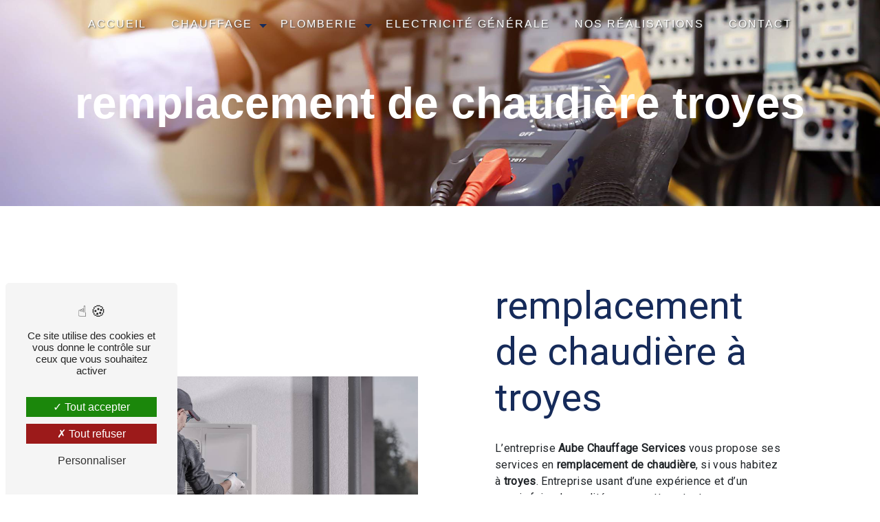

--- FILE ---
content_type: text/html; charset=UTF-8
request_url: https://aube-chauffage-services.fr/fr/page/remplacement-de-chaudiere/troyes
body_size: 10534
content:
<!doctype html>
<html lang="fr">
<head>
    <meta charset="UTF-8"/>
    <meta name="viewport" content="width=device-width, initial-scale=1, shrink-to-fit=no">
    <title>remplacement de chaudière troyes - Aube Chauffage Services</title>
    <script type="text/javascript" src="/bundles/tarteaucitron/tarteaucitron_services.js"></script>
<script type="text/javascript" src="/bundles/tarteaucitron/tarteaucitron.js"></script>
<script type="text/javascript"
        id="init_tac"
        data-iconposition="BottomLeft"
        data-bodyposition="bottom"
        data-iconsrc="/bundles/tarteaucitron/logo-cookies.svg"
        src="/bundles/tarteaucitron/inittarteaucitron.js"></script>

                                <link rel="stylesheet" href="/css/5ccad3b.css" type="text/css"/>
                                <link href="https://fonts.googleapis.com/css?family=Roboto&display=swap" rel="stylesheet">    <link rel="shortcut icon" type="image/png" href="/uploads/media/images/cms/medias/4e2c66e7cf4061e9c9babeeceaeac7fbd20156ab.png"/><meta name="keywords" content=""/>
    <meta name="description" content=""/>

    

                        <script src="/js/88d60ce.js"></script>
                <style>
                .primary-color {
            color: #333;
        }

        .primary-color {
            color: #333;
        }

        .secondary-bg-color {
            background-color: #162b5a;
        }

        .secondary-color {
            color: #162b5a;
        }

        .tertiary-bg-color {
            background-color: #911c2e;
        }

        .tertiary-color {
            color: #911c2e;
        }

        .config-font {
            font-family: Roboto, sans-serif;
        }
        @font-face{font-family:Roboto, sans-serif;font-style:normal;font-weight:400;src:local('sans serif'), local('sans-serif'), local(Roboto);font-display:swap;}h1{color:#162b5a;font-family:'Poppins', sans-serif}h2{color:black;font-family:'Poppins', sans-serif;font-size:3em;font-weight:600;letter-spacing:0px}h2 strong{color:#911c2e;font-weight:inherit}h3{color:#515151;font-size:1.5em;font-family:'Poppins', sans-serif}h4{color:#515151;font-family:Roboto, sans-serif;letter-spacing:2px}h5{color:#515151;font-family:Roboto, sans-serif;letter-spacing:2px}h6{color:#515151;font-family:Roboto, sans-serif;letter-spacing:2px}a{color:#162b5a}a:hover,a:focus{text-decoration:none;opacity:0.8;transition:0.3s}.scrollTop{background-color:#162b5a;color:#fff}.scrollTop:hover{background-color:#162b5a;opacity:0.8;color:#fff}.modal-content .custom-control-input:active,.modal-content .custom-control-label::before{background-color:#162b5a !important}.modal-content .custom-control-input:focus,.modal-content .custom-control-label::before{box-shadow:0 0 0 1px #162b5a !important}p{font-family:Roboto, sans-serif;letter-spacing:0.02em !important}.btn{transition:all 0.3s;border:1px solid white;background:white;color:black;border-radius:10em !important;padding:15px 53px;letter-spacing:1px;text-transform:uppercase;font-size:1em}.btn:hover{transition:all 0.3s;background:#333;color:#fff}.map-full-width{padding:0}.error-content .btn-error{border:1px solid #162b5a;background-color:#162b5a;color:#fff;transition:all 0.3s}.error-content .btn-three-columns:hover{opacity:0.5;margin-left:20px}.navbar-expand-lg .navbar-nav .nav-link{text-align:start}.affix-top .navbar-brand{display:none}.affix-top .justify-content-end{justify-content:center !important}.affix-top{background-color:transparent}.affix-top li a,.affix-top .navbar-brand{font-family:'Poppins', sans-serif;text-transform:uppercase;letter-spacing:2px;transition:0.3s;text-align:center}.top-menu .navbar-brand{font-family:'Poppins', sans-serif;text-transform:uppercase}.affix{background-color:#fff}.affix li a{font-family:'Poppins', sans-serif;text-transform:uppercase;color:#787878 !important;letter-spacing:2px;transition:0.3s;text-align:center}.top-menu .btn-call-to-action{background-color:#162b5a !important;font-family:'Poppins', sans-serif;text-transform:uppercase;border:none}.top-menu li a:hover,.top-menu li .dropdown-menu li a:hover{opacity:0.9;font-family:'Poppins', sans-serif;text-transform:uppercase;color:#162b5a !important}.top-menu .active > a:first-child,.top-menu .dropdown-menu .active,.top-menu .dropdown-menu .active a:hover{background-color:#162b5a !important;color:#fff !important}.top-menu .dropdown-menu:before{border-color:transparent transparent #162b5a transparent}.top-menu .dropdown-menu li:first-child{border-top:1px solid #162b5a}.top-menu .dropdown-menu li{padding:8px 15px}@media (max-width:992px){.affix-top li a{font-family:'Poppins', sans-serif;text-transform:uppercase;color:#333 !important;letter-spacing:2px;transition:0.3s;font-size:15px}.navbar-toggler{background-color:#162b5a;border:0}.top-menu{padding:0}.navbar-collapse .dropdown{border-top:1px solid #fbfbfb}.top-menu .navbar-collapse .dropdown .icon-dropdown{color:#162b5a !important}.navbar-collapse{border-top:2px solid #162b5a;background-color:#fff;overflow:scroll}.top-menu .dropdown-menu li:first-child,.top-menu .nav-item,.top-menu .dropdown .nav-item{border:none}}#sidebar{background-color:#fff}.sidebar .sidebar-header strong{color:#757575;font-family:Roboto, sans-serif;letter-spacing:4px;font-size:1.5em}.hamburger.is-open .hamb-top,.hamburger.is-open .hamb-middle,.hamburger.is-open .hamb-bottom,.hamburger.is-closed .hamb-top,.hamburger.is-closed .hamb-middle,.hamburger.is-closed .hamb-bottom{background:#162b5a}.sidebar li a{font-family:Roboto, sans-serif;letter-spacing:1px;font-size:17px;color:#787878;transition:all 0.3s}.sidebar li ul li a{font-size:15px}.sidebar .active > a:first-child{color:#162b5a !important}.sidebar li .nav-link:hover{color:#162b5a;padding-left:25px}.dropdown-toggle{color:#162b5a !important}.sidebar .social-network ul li a{background-color:#162b5a;color:#fff}.social-network ul::before{background-color:#162b5a}.slider-content .home-slider-text{justify-content:left;align-items:end}.slider-content .home-slider-text .btn-slider-content{justify-content:left !important}.slider-content .background-opacity-slider{background-color:rgba(18, 18, 18, 0.7);opacity:1}.slider-content .home-slider-text h1{font-size:8em;font-weight:600;letter-spacing:0px;color:white;overflow:hidden;white-space:nowrap;width:100%;animation:typing 8s steps(70, end) forwards;animation-iteration-count:infinite}@keyframes typing{0%{width:0}33%{width:100%}100%{width:100%}}.slider-content .home-slider-text h2{font-size:2em;color:#fff;font-weight:400}.slider-content .home-slider-text h3{font-size:2em;color:#fff;font-weight:100}.slider-content .home-slider-text h4{color:white;font-size:1.4em}.slider-content .logo-content img{max-width:300px;height:auto}.slider-content p{color:#fff}.slider-content .line-slider-content .line,.line2,.line3,.line4{background:#fff}.slider-content .carousel-indicators .active{background-color:#333}.slider-content .btn-slider{border:none;background:#162b5a;color:white}.slider-content .btn-slider-call-to-action{border-radius:10em !important}.slider-content .background-pattern{opacity:0.2}.two-columns-content h2{font-family:'Poppins', sans-serif;color:#0c0c0c;position:relative;transition:all 0.5s ease-in-out;z-index:5;margin-bottom:0.2em}.two-columns-content h3{font-weight:200;padding-bottom:0.5em}.two-columns-content .btn{background:#162b5a;color:white}.two-columns-content .btn-content{justify-content:left}.two-columns-content .bloc-left,.two-columns-content .bloc-right{padding:5em}.two-columns-content .img-content{clip-path:inset(5% 10% 5% 10%)}.two-columns-presentation-content{height:52vh}.two-columns-presentation-content .text-content{padding:0 6em}.two-columns-presentation-content .opacity-left{background:#162b5a;opacity:0.8 !important;color:white}.two-columns-presentation-content .img-left:hover,.two-columns-presentation-content .img-right:hover{filter:none;opacity:1 !important}.two-columns-presentation-content hr{background:white;height:0.1em;width:15%;margin:1em auto 2em}.two-columns-presentation-content .bloc-left,.two-columns-presentation-content .bloc-right{transition:all 1.5s ease}.two-columns-presentation-content .text-content h3{color:#fff;font-weight:100;padding-bottom:0.5em}.opacity-left{background-color:black;opacity:0.5 !important}.two-columns-presentation-content .bloc-left:hover .opacity-left{background:#162b5a}.two-columns-presentation-content .bloc-left:hover h2{color:white !important}.two-columns-presentation-content .bloc-left .text-content h2{color:white}.two-columns-presentation-content .bloc-left .text-content h2 strong{font-weight:inherit}.two-columns-presentation-content .bloc-left .text-content p{color:white}.two-columns-presentation-content .logo-content img{max-width:300px;height:auto}.bloc-left .typewrite{color:#525252;font-family:Roboto, sans-serif;font-size:2em}.bloc-left .btn-two-columns-presentation{font-family:Roboto, sans-serif}.bloc-left .btn-two-columns-presentation-call-to-action{font-family:Roboto, sans-serif}.two-columns-presentation-content .opacity-right{background:#1f1f1d;opacity:0.8 !important;color:white}.two-columns-presentation-content .bloc-right:hover .opacity-right{opacity:0.8 !important}.bloc-right .typewrite{color:#525252;font-family:Roboto, sans-serif;font-size:2em}.two-columns-presentation-content .bloc-right .text-content h2{color:#fff}.two-columns-presentation-content .bloc-right .text-content p{color:#fff}.bloc-right .btn-two-columns-presentation{font-family:Roboto, sans-serif}.bloc-right .btn-two-columns-presentation-call-to-action{font-family:Roboto, sans-serif}.bloc-right .btn-two-columns-presentation-call-to-action:hover,.btn-two-columns-presentation-call-to-action:focus{opacity:0.8}.three-columns-content .btn-three-columns{transition:all 0.3s}.three-columns-content .btn-three-columns:hover{opacity:0.5;margin-left:20px}.two-columns-slider-content h2{font-family:Roboto, sans-serif;font-style:italic;letter-spacing:2px;color:#162b5a;font-size:3em}.two-columns-slider-content .text-content .bloc-left{background-color:#fff;-webkit-box-shadow:10px 10px 29px -23px rgba(0, 0, 0, 1);-moz-box-shadow:10px 10px 29px -23px rgba(0, 0, 0, 1);box-shadow:10px 10px 29px -23px rgba(0, 0, 0, 1)}.two-columns-slider-content .text-content .bloc-right{background-color:#fff;-webkit-box-shadow:-10px 10px 29px -23px rgba(0, 0, 0, 1);-moz-box-shadow:-10px 10px 29px -23px rgba(0, 0, 0, 1);box-shadow:-10px 10px 29px -23px rgba(0, 0, 0, 1)}.two-columns-slider-content .btn-two-columns{transition:all 0.3s;border:1px solid #2b2b2b;background:transparent;color:#595959;border-radius:0;padding:15px 53px;letter-spacing:1px;text-transform:uppercase;font-size:13px}.two-columns-slider-content .btn-two-columns:hover{opacity:0.5;margin-left:20px}.two-columns-slider-content .carousel-caption span{color:#fff;font-family:Roboto, sans-serif;font-style:italic;letter-spacing:2px;text-shadow:1px 2px 3px rgba(150, 150, 150, 0.86)}.two-columns-slider-content .carousel-indicators .active{background-color:#162b5a}.video-container .opacity-video{background-color:#162b5a;opacity:0.5}.video-container .text-content{justify-content:left;align-items:end;padding-bottom:8em}.video-container .btn-content{justify-content:left !important}.video-container .text-content h1{font-size:6em;font-weight:600;letter-spacing:0px;color:white;padding-bottom:0.1em}.video-container .text-content h2{font-size:2em;color:#fff;text-transform:inherit;font-weight:300;letter-spacing:0.1em;overflow:hidden;white-space:nowrap;width:100%;animation:typing 8s steps(70, end) forwards;animation-iteration-count:infinite}@keyframes typing{0%{width:0}33%{width:100%}100%{width:100%}}.video-container .logo-content img{max-width:300px;height:auto}.video-container .text-content p{color:#fff}.video-container .btn-video{border-radius:0 !important;border:none;color:white;background:#911c2e}.video-container .btn-video-call-to-action:hover{opacity:0.8}.video-container .background-pattern{opacity:0.2}@media (max-width:992px){.video-container .text-content img{max-height:150px;width:auto}}.banner-content{height:500px}.banner-content .opacity-banner{opacity:0.7;background-color:black}.banner-content h1{color:white;font-size:4em;font-weight:600}.banner-content h2{color:#fff;font-weight:100;font-size:2em}.banner-content .content-btn{text-align:right}@media (max-width:575.98px){.banner-video-content h1{font-size:2em}.banner-video-content h2{font-size:1em}}.form-contact-content{padding-top:4em}.form-contact-content h4{font-size:2.5em;color:#162b5a}.form-contact-content .form-control:focus{border-color:#162b5a;box-shadow:0 0 0 0.2em rgba(246, 224, 176, 0.35)}.form-contact-content .btn-contact-form,.seo-page .btn-contact-form{background:#162b5a;color:white !important}.form-contact-content .sending-message i{color:#162b5a}.map{padding:0}.map p{margin-bottom:0}.form-guest-book-content h4{font-size:2.5em;color:#162b5a}.form-guest-book-content .form-control:focus{border-color:#162b5a;box-shadow:0 0 0 0.2em rgba(246, 224, 176, 0.35)}.form-guest-book-content .sending-message i{color:#162b5a}.activity-content .title-content{display:none}.activity-content .title-content h2{font-size:3em;color:black}.activity-content .justify-content-center{justify-content:space-around !important}.activity-content .bloc-content .text-content{padding:3em 0 0 0;background:transparent}.activity-content .bloc-content .btn-content{top:0}.activity-content .bloc-content .btn-content .position-btn{top:0;bottom:-12px;width:100%;align-items:center;display:flex;justify-content:center;transition:all 0.3s ease}.activity-content .btn-content a{font-family:Roboto, sans-serif;letter-spacing:2px;background-color:#162b5a;color:#fff;padding:0.5em 0 !important;display:flex;font-size:1.2em;position:relative;width:100%;justify-content:center}.activity-content .btn-content a:hover{background-color:#0c0c0c;color:white;opacity:1}.activity-content i{display:none}.activity-content p{font-family:Roboto, sans-serif}.activity-content .text-content p{font-size:14px;text-align:left !important}.partners-content{background:#f2f2f2}.partners-content button.owl-prev,.partners-content button.owl-next{background-color:#162b5a !important;color:#fff}.partners-content p{font-family:Roboto, sans-serif}.partners-content h3{font-size:4em;color:#162b5a}.partners-content .owl-carousel img{width:70%}.guest-book-content .item .avatar{background-color:#162b5a !important;color:#fff}.guest-book-content strong{font-family:Roboto, sans-serif;color:#162b5a !important}.guest-book-content p{font-family:Roboto, sans-serif}.informations-content{background-color:#162b5a}.informations-content p,.informations-content strong{font-family:Roboto, sans-serif}.informations-content i,.informations-content a,.informations-content strong,.informations-content .items-content,.informations-content p{color:#fff !important}.footer-content{background-color:#1f1f1d;color:white}.footer-content .btn-seo{font-family:Roboto, sans-serif;border:none;background:transparent}.footer-content a{color:#fff}.seo-page .btn-seo{background:#162b5a;color:white}.seo-page h2,.seo-page .title-form{color:#162b5a;font-family:Roboto, sans-serif;color:#162b5a}.seo-page .form-control:focus{border-color:#162b5a;box-shadow:0 0 0 0.2em rgba(246, 224, 176, 0.35)}.seo-page .sending-message i{color:#162b5a}.articles-list-content .item-content .item .category .item-category{font-family:Roboto, sans-serif;color:#fff;background-color:#162b5a}.articles-list-content .item-content .item .btn-article{background-color:#162b5a;color:#fff;border:none}.article-page-content .btn-article-page{font-family:Roboto, sans-serif;color:#162b5a;border:1px solid #162b5a}.article-page-content .category-article-page{font-family:Roboto, sans-serif;color:#fff;background-color:#162b5a}.services-list-content .item-content .item .category{font-family:Roboto, sans-serif;color:#162b5a}.services-list-content .item-content .item .link{font-family:Roboto, sans-serif;letter-spacing:5px}.link-id-content .opacity{background:#162b5a}.service-page-content .category-service-page{font-family:Roboto, sans-serif;color:#fff;background-color:#162b5a}.products-list-content .item-content .item .category{font-family:Roboto, sans-serif;color:#162b5a}.products-list-content .item-content .item .link{font-family:Roboto, sans-serif;letter-spacing:5px}.product-page-content .category-product-page{font-family:Roboto, sans-serif;color:#fff;background-color:#162b5a}.cookieinfo{background-color:#162b5a;font-family:Roboto, sans-serif;color:#000}.cookieinfo .btn-cookie{background-color:#fff}.cookieinfo a{color:#fff}.document-content .background-pattern{background-color:#162b5a}.document-content .title-content strong{font-family:Roboto, sans-serif}.items-content{background-color:#162b5a;color:white}.items-content h3{color:white;font-size:1.2em}.after-before-content h1,.after-before-content h2,.after-before-content h3,.after-before-content h4{font-family:Roboto, sans-serif;color:#162b5a}.collapse-container .icofont-container{background-color:#162b5a}.schedule-content{background-color:#162b5a}.schedule-content-items:nth-child(2n+1){background:#f5f5f5}.schedule-content-items-active{background-color:#f7841f !important;color:#f9f9f9;opacity:0.5}.newsletter-content a{color:#333}.newsletter-content .opacity-newsletter{background-color:rgba(22, 43, 90, 0.8)}.newsletter-content .btn-subscribe-newsletter,.newsletter-content .btn-unsubscribe-newsletter{background-color:rgba(51, 51, 51, 1);color:white}.image-full-width-text-content .text-content{background:rgba(0, 0, 0, 0.8);padding:8em 5em;color:white}.image-full-width-text-content .container-fluid{background-attachment:fixed !important}.image-full-width-text-content h2{padding-bottom:0.2em;color:white;font-size:3em}.image-full-width-text-content h3{color:white;font-size:1.5em;font-weight:100}.gallery-content{background:#f2f2f2}.grid figure img{opacity:1}.bg-color{padding:8em 25em;background:#162b5a;color:white}.bg-color h2{color:white;padding-bottom:0.1em;font-weight:500}.bg-color h3{color:white;font-weight:100;padding-bottom:0.5em}.two-columns-text-content{padding:0}.two-columns-text-content .item-content{padding:5em 8em;display:flex;flex-direction:column}@media (max-width:1300px){.two-columns-content .bloc-left,.two-columns-content .bloc-right{padding:5%}.bg-color{padding:5em 8em}.two-columns-text-content .item-content{padding:5em}.google h2{font-size:2em}}@media (max-width:1280px){.bg-color{padding:5em 8em}.two-columns-text-content .item-content{padding:5em}.google h2{font-size:2em}}@media (max-width:1100px){h1{font-size:3em !important}.bg-color{padding:5em 8em}.two-columns-text-content .item-content{padding:5em}.google h2{font-size:2em}}@media (max-width:1024px){.bg-color{padding:5em 8em}h1{font-size:3em !important}.two-columns-text-content .item-content{padding:5em}.video-container .text-content h2{font-size:1.5em}.google h2{font-size:2em}}@media (max-width:992px){h2{font-size:1.5em}h1{font-size:3em !important}.bg-color{padding:2em 3em}.two-columns-presentation-content .bloc-left,.two-columns-presentation-content .bloc-right{padding:2em 0}.two-columns-presentation-content .btn-two-columns-presentation,.two-columns-presentation-content .btn-two-columns-presentation-call-to-action{width:100%}.two-columns-text-content .item-content{padding:5em}.two-columns-text-content .item-content:first-child h2{font-size:2em}.two-columns-presentation-content{height:auto !important}.video-container .text-content h2{font-size:1em;animation:none !important;white-space:inherit !important}.video-container h1{font-size:2em !important}.video-container .text-content{padding-bottom:0}.video-container .btn-content{display:none}.video-container .text-content{padding-left:0em}.video-container h1:before{display:none}.top-menu .navbar-toggler-icon{filter:invert(1)}.image-full-width-text-content .text-content{padding:8em 3em}.legal-notice-content{padding:5em 3em}.items-content h3{font-size:1.2em !important}}
            </style>

            <!-- Recaptcha script -->
            <script src="https://www.google.com/recaptcha/api.js?render=6Le6CToiAAAAABO5QozupcInAvpgKSl-59PlhBOq" type="application/javascript"></script>
        <!-- End recaptcha script -->
                <!-- Matomo -->
<script type="text/javascript">
  var _paq = window._paq = window._paq || [];
  /* tracker methods like "setCustomDimension" should be called before "trackPageView" */
  _paq.push(['trackPageView']);
  _paq.push(['enableLinkTracking']);
  (function() {
    var u="https://vistalid-statistiques.fr/";
    _paq.push(['setTrackerUrl', u+'matomo.php']);
    _paq.push(['setSiteId', '4077']);
    var d=document, g=d.createElement('script'), s=d.getElementsByTagName('script')[0];
    g.type='text/javascript'; g.async=true; g.src=u+'matomo.js'; s.parentNode.insertBefore(g,s);
  })();
</script>
<!-- End Matomo Code -->

    
    
</head>
<body class="container-fluid row ">
<div class="container-fluid">
                <nav id="navbar" class="navbar navbar-expand-lg fixed-top navbar-top top-menu affix-top">
            <a class="navbar-brand" href="/fr">
                                    <img  alt="Logo Aube Chauffage Services"  title="Logo Aube Chauffage Services"  src="/uploads/media/images/cms/medias/thumb_/cms/medias/62f0cecbcd5f9_images_small.png"  width="200"  height="101"  srcset="/uploads/media/images/cms/medias/thumb_/cms/medias/62f0cecbcd5f9_images_small.png 200w, /uploads/media/images/cms/medias/05d0ee92902375d0207719e2ccc6f76ff0212d24.png 298w"  sizes="(max-width: 200px) 100vw, 200px"  loading="lazy" />
                            </a>
            <button class="navbar-toggler" type="button" data-toggle="collapse" data-target="#navbarsExampleDefault"
                    aria-controls="navbarsExampleDefault" aria-expanded="false" aria-label="Nav Bar">
                <span class="navbar-toggler-icon"></span>
            </button>

            <div class="collapse navbar-collapse justify-content-end" id="navbarsExampleDefault">
                                                                <ul class="navbar-nav">
                            
                <li class="first">                    <a class="nav-link" href="/fr/page/accueil">Accueil</a>
    
                            

    </li>


                                                        
                            <li class="dropdown-top-menu-bar" id="dropdown" data-toggle="collapse" aria-expanded="false">                    <a class="nav-link"  data-toggle="collapse" aria-expanded="false" class="dropdown-toggle" href="#pagesubmenu62f0ba4d34029chauffage">
            Chauffage
            <a data-toggle="collapse" aria-expanded="false" class="dropdown-toggle"
               href="#pagesubmenu62f0ba4d34029chauffage"></a>
        </a>
    
                                    <ul class="dropdown-menu" id="pagesubmenu62f0ba4d34029chauffage">
                            
                <li class="first">                    <a class="nav-link" href="/fr/page/installation-maintenance">Installation &amp; Maintenance</a>
    
                            

    </li>


                    
                <li class="">                    <a class="nav-link" href="/fr/page/pompe-a-chaleur">Pompe à chaleur</a>
    
                            

    </li>


                    
                <li class="">                    <a class="nav-link" href="/fr/page/climatisation">Climatisation</a>
    
                            

    </li>


                    
                <li class="last">                    <a class="nav-link" href="/fr/page/ramonage">Ramonage</a>
    
                            

    </li>



    </ul>


    </li>


                                                        
                            <li class="dropdown-top-menu-bar" id="dropdown" data-toggle="collapse" aria-expanded="false">                    <a class="nav-link"  data-toggle="collapse" aria-expanded="false" class="dropdown-toggle" href="#pagesubmenu62f0ba4d35d20plomberie">
            Plomberie
            <a data-toggle="collapse" aria-expanded="false" class="dropdown-toggle"
               href="#pagesubmenu62f0ba4d35d20plomberie"></a>
        </a>
    
                                    <ul class="dropdown-menu" id="pagesubmenu62f0ba4d35d20plomberie">
                            
                <li class="first">                    <a class="nav-link" href="/fr/page/travaux-de-plomberie">Travaux de plomberie</a>
    
                            

    </li>


                    
                <li class="">                    <a class="nav-link" href="/fr/page/debouchage-de-canalisations">Débouchage de canalisations</a>
    
                            

    </li>


                    
                <li class="last">                    <a class="nav-link" href="/fr/page/creation-renovation-de-salle-de-bain">Création &amp; rénovation de salle de bain</a>
    
                            

    </li>



    </ul>


    </li>


                    
                <li class="">                    <a class="nav-link" href="/fr/page/electricite-generale">Electricité générale</a>
    
                            

    </li>


                    
                <li class="">                    <a class="nav-link" href="/fr/page/nos-realisations">Nos réalisations</a>
    
                            

    </li>


                    
                <li class="last">                    <a class="nav-link" href="/fr/page/contact">Contact</a>
    
                            

    </li>



    </ul>


                                
                <div class="social-network">
                                    </div>
                            </div>
        </nav>
    
    
    <div role="main" id="content"
         class="margin-top-main container-fluid">
                <div class="container-fluid">
                            <div class="container-fluid seo-page">
        <div class="container-fluid banner-content"
                                    style="background: url('/uploads/media/images/cms/medias/thumb_/cms/medias/62f0d2aced8ba_images_large.jpeg') no-repeat center center; background-size: cover;"
                        >
            <h1 class="display-3">remplacement de chaudière troyes</h1>
        </div>
        <div class="container-fluid">
            <div class="row informations-seo-content">
                <div class="col-md-6 col-sm-12 image-content">
                                            <img  alt="plombier"  title="plombier"  src="/uploads/media/images/cms/medias/thumb_/cms/medias/62f0d2bca10d3_images_medium.jpeg"  width="1000"  height="667"  srcset="/uploads/media/images/cms/medias/thumb_/cms/medias/62f0d2bca10d3_images_picto.jpeg 25w, /uploads/media/images/cms/medias/thumb_/cms/medias/62f0d2bca10d3_images_small.jpeg 200w, /uploads/media/images/cms/medias/thumb_/cms/medias/62f0d2bca10d3_images_medium.jpeg 1000w, /uploads/media/images/cms/medias/thumb_/cms/medias/62f0d2bca10d3_images_large.jpeg 2299w, /uploads/media/images/cms/medias/688584db3a4bc34e2b47255400a4b48e6a9ed821.jpeg 5500w"  sizes="(max-width: 1000px) 100vw, 1000px"  class="img-fluid"  loading="lazy" />
                                    </div>
                <div class="col-md-6 col-sm-12 text-content">
                    <h2 class="display-3">remplacement de chaudière à troyes</h2>
                    <p>L’entreprise <strong>Aube Chauffage Services</strong> vous propose ses services en <strong>remplacement de chaudière</strong>, si vous habitez à <strong>troyes</strong>. Entreprise usant d’une expérience et d’un savoir-faire de qualité, nous mettons tout en oeuvre pour vous satisfaire. Nous vous accompagnons ainsi dans votre projet de <strong>remplacement de chaudière</strong> et sommes à l’écoute de vos besoins. Si vous habitez à <strong>troyes</strong>, nous sommes à votre disposition pour vous transmettre les renseignements nécessaires à votre projet de <strong>remplacement de chaudière</strong>. Notre métier est avant tout notre passion et le partager avec vous renforce encore plus notre désir de réussir. Toute notre équipe est qualifiée et travaille avec propreté et rigueur.</p>
                    <div class="container text-right">
                        <a href="/fr/page/accueil" class="btn btn-seo"><i
                                    class="icofont-info-square"></i> En savoir plus
                        </a>
                    </div>
                </div>
            </div>
        </div>
                    <div>
                <div class="container-fluid form-content">
                    <div class="container-fluid title-form">
                        <strong>Contactez nous</strong>
                    </div>
                                            <div class="container">
                                                    </div>
                                        <form name="front_contact" method="post">
                    <div class="container">
                        <div class="row justify-content-center">
                            <div class="col-lg-3">
                                <div class="form-group">
                                    <input type="text" id="front_contact_first_name" name="front_contact[first_name]" required="required" class="form-control" placeholder="Prénom" />
                                </div>
                            </div>
                            <div class="col-lg-3">
                                <div class="form-group">
                                    <input type="text" id="front_contact_last_name" name="front_contact[last_name]" required="required" class="form-control" placeholder="Nom" />
                                </div>
                            </div>
                            <div class="col-lg-3">
                                <div class="form-group">
                                    <input type="tel" id="front_contact_phone" name="front_contact[phone]" class="form-control" placeholder="Téléphone" />
                                </div>
                            </div>
                            <div class="col-lg-3">
                                <div class="form-group">
                                    <input type="email" id="front_contact_email" name="front_contact[email]" required="required" class="form-control" placeholder="Email" />
                                </div>
                            </div>
                            <div class="col-lg-12 mt-1">
                                <div class="form-group">
                                    <input type="text" id="front_contact_subject" name="front_contact[subject]" required="required" class="form-control" placeholder="Objet" />
                                </div>
                            </div>
                            <div class="col-lg-12 mt-1">
                                <div class="form-group ">
                                    <textarea id="front_contact_message" name="front_contact[message]" required="required" class="form-control" placeholder="Message" rows="6"></textarea>
                                </div>
                            </div>
                            <div class="col-lg-12 mt-1">
                                <div class="form-group">
                                    <label>Combien font 
                                        sept plus huit</label>
                                    <select id="front_contact_question" name="front_contact[question]" class="form-control"><option value="0">0</option><option value="1">1</option><option value="2">2</option><option value="3">3</option><option value="4">4</option><option value="5">5</option><option value="6">6</option><option value="7">7</option><option value="8">8</option><option value="9">9</option><option value="10">10</option><option value="11">11</option><option value="12">12</option><option value="13">13</option><option value="14">14</option><option value="15">15</option><option value="16">16</option><option value="17">17</option><option value="18">18</option><option value="19">19</option><option value="20">20</option></select>
                                </div>
                            </div>
                            <div class="col-lg-12">
                                <div class="form-group ">
                                    <div class="form-check">
                                        <input type="checkbox" id="front_contact_legal" name="front_contact[legal]" required="required" class="form-check-input" required="required" value="1" />
                                        <label class="form-check-label"
                                               for="contact_submit_contact">En cochant cette case, j&#039;accepte les conditions particulières ci-dessous **</label>
                                    </div>
                                </div>
                            </div>
                            <div class="col-lg-12 mt-1">
                                <div class="form-group text-right">
                                    <button type="submit" id="front_contact_submit_contact" name="front_contact[submit_contact]" class="btn btn-contact-form">Envoyer</button>
                                </div>
                            </div>
                        </div>
                    </div>
                    <input type="hidden" id="front_contact_contact_verification" name="front_contact[contact_verification]" value="15" />
                    <input type="hidden" id="front_contact_selected_society" name="front_contact[selected_society]" value="accueil@aubechauffageservices.fr" />
                    
            <link rel="stylesheet" href="/bundles/prrecaptcha/css/recaptcha.css">
    
    <script >
        document.addEventListener("DOMContentLoaded", function(event) {
            setTimeout(function(){
                grecaptcha.ready(function () {
                    grecaptcha.execute('6Le6CToiAAAAABO5QozupcInAvpgKSl-59PlhBOq', {action: 'form'}).then(function (token) {
                        var recaptchaResponse = document.getElementById('front_contact_captcha');
                        recaptchaResponse.value = token;
                    });
                });
            }, 1000);
        });
    </script>

    
    <input type="hidden" id="front_contact_captcha" name="front_contact[captcha]" />

            <div class="recaptcha-text">
            Ce site est protégé par reCAPTCHA. Les
    <a href="https://policies.google.com/privacy">règles de confidentialité</a>  et les
    <a href="https://policies.google.com/terms">conditions d'utilisation</a>  de Google s'appliquent.

        </div>
    <input type="hidden" id="front_contact__token" name="front_contact[_token]" value="EtC_3Ea_pOMe444Nd6AAKIaqOBe3AJIEYXCHgMzt4DE" /></form>
                    <div class="container">
                        <p class="legal-form">**
                            Les données personnelles communiquées sont nécessaires aux fins de vous contacter et sont enregistrées dans un fichier informatisé. Elles sont destinées à  et ses sous-traitants dans le seul but de répondre à votre message. Les données collectées seront communiquées aux seuls destinataires suivants:   . Vous disposez de droits d’accès, de rectification, d’effacement, de portabilité, de limitation, d’opposition, de retrait de votre consentement à tout moment et du droit d’introduire une réclamation auprès d’une autorité de contrôle, ainsi que d’organiser le sort de vos données post-mortem. Vous pouvez exercer ces droits par voie postale à l'adresse  ou par courrier électronique à l'adresse . Un justificatif d'identité pourra vous être demandé. Nous conservons vos données pendant la période de prise de contact puis pendant la durée de prescription légale aux fins probatoires et de gestion des contentieux. Vous avez le droit de vous inscrire sur la liste d'opposition au démarchage téléphonique, disponible à cette adresse: <a target='_blank' href='https://www.bloctel.gouv.fr/'>Bloctel.gouv.fr</a>. Consultez le site cnil.fr pour plus d’informations sur vos droits.
                        </p>
                    </div>
                </div>
            </div>
            </div>
        </div>
        <footer class="footer-content">
            <div class="container text-center seo-content">
                <a class="btn btn-seo" data-toggle="collapse" href="#frequently_searched" role="button"
                   aria-expanded="false" aria-controls="frequently_searched">
                    Recherches fréquentes
                </a>
                <div class="collapse" id="frequently_searched">
                                            <a href="/fr/page/plombier/bouilly">plombier bouilly - </a>
                                            <a href="/fr/page/plombier/troyes">plombier troyes - </a>
                                            <a href="/fr/page/plombier/saint-andre-les-vergers">plombier saint-andré-les-vergers - </a>
                                            <a href="/fr/page/plombier/sainte-savine">plombier sainte-savine - </a>
                                            <a href="/fr/page/plombier/pont-sainte-marie">plombier pont-sainte-marie - </a>
                                            <a href="/fr/page/plombier/chaource">plombier chaource - </a>
                                            <a href="/fr/page/plombier/estissac">plombier estissac - </a>
                                            <a href="/fr/page/plombier/aix-en-othe">plombier aix-en-othe - </a>
                                            <a href="/fr/page/plombier/auxon">plombier auxon - </a>
                                            <a href="/fr/page/plombier/ervy-le-chatel">plombier ervy-le-chatel - </a>
                                            <a href="/fr/page/plombier/bucheres">plombier buchères - </a>
                                            <a href="/fr/page/entreprise-de-plomberie/bouilly">entreprise de plomberie bouilly - </a>
                                            <a href="/fr/page/entreprise-de-plomberie/troyes">entreprise de plomberie troyes - </a>
                                            <a href="/fr/page/entreprise-de-plomberie/saint-andre-les-vergers">entreprise de plomberie saint-andré-les-vergers - </a>
                                            <a href="/fr/page/entreprise-de-plomberie/sainte-savine">entreprise de plomberie sainte-savine - </a>
                                            <a href="/fr/page/entreprise-de-plomberie/pont-sainte-marie">entreprise de plomberie pont-sainte-marie - </a>
                                            <a href="/fr/page/entreprise-de-plomberie/chaource">entreprise de plomberie chaource - </a>
                                            <a href="/fr/page/entreprise-de-plomberie/estissac">entreprise de plomberie estissac - </a>
                                            <a href="/fr/page/entreprise-de-plomberie/aix-en-othe">entreprise de plomberie aix-en-othe - </a>
                                            <a href="/fr/page/entreprise-de-plomberie/auxon">entreprise de plomberie auxon - </a>
                                            <a href="/fr/page/entreprise-de-plomberie/ervy-le-chatel">entreprise de plomberie ervy-le-chatel - </a>
                                            <a href="/fr/page/entreprise-de-plomberie/bucheres">entreprise de plomberie buchères - </a>
                                            <a href="/fr/page/chauffage/bouilly">chauffage bouilly - </a>
                                            <a href="/fr/page/chauffage/troyes">chauffage troyes - </a>
                                            <a href="/fr/page/chauffage/saint-andre-les-vergers">chauffage saint-andré-les-vergers - </a>
                                            <a href="/fr/page/chauffage/sainte-savine">chauffage sainte-savine - </a>
                                            <a href="/fr/page/chauffage/pont-sainte-marie">chauffage pont-sainte-marie - </a>
                                            <a href="/fr/page/chauffage/chaource">chauffage chaource - </a>
                                            <a href="/fr/page/chauffage/estissac">chauffage estissac - </a>
                                            <a href="/fr/page/chauffage/aix-en-othe">chauffage aix-en-othe - </a>
                                            <a href="/fr/page/chauffage/auxon">chauffage auxon - </a>
                                            <a href="/fr/page/chauffage/ervy-le-chatel">chauffage ervy-le-chatel - </a>
                                            <a href="/fr/page/chauffage/bucheres">chauffage buchères - </a>
                                            <a href="/fr/page/depannage-chauffage/bouilly">dépannage chauffage bouilly - </a>
                                            <a href="/fr/page/depannage-chauffage/troyes">dépannage chauffage troyes - </a>
                                            <a href="/fr/page/depannage-chauffage/saint-andre-les-vergers">dépannage chauffage saint-andré-les-vergers - </a>
                                            <a href="/fr/page/depannage-chauffage/sainte-savine">dépannage chauffage sainte-savine - </a>
                                            <a href="/fr/page/depannage-chauffage/pont-sainte-marie">dépannage chauffage pont-sainte-marie - </a>
                                            <a href="/fr/page/depannage-chauffage/chaource">dépannage chauffage chaource - </a>
                                            <a href="/fr/page/depannage-chauffage/estissac">dépannage chauffage estissac - </a>
                                            <a href="/fr/page/depannage-chauffage/aix-en-othe">dépannage chauffage aix-en-othe - </a>
                                            <a href="/fr/page/depannage-chauffage/auxon">dépannage chauffage auxon - </a>
                                            <a href="/fr/page/depannage-chauffage/ervy-le-chatel">dépannage chauffage ervy-le-chatel - </a>
                                            <a href="/fr/page/depannage-chauffage/bucheres">dépannage chauffage buchères - </a>
                                            <a href="/fr/page/entretien/bouilly">entretien bouilly - </a>
                                            <a href="/fr/page/entretien/troyes">entretien troyes - </a>
                                            <a href="/fr/page/entretien/saint-andre-les-vergers">entretien saint-andré-les-vergers - </a>
                                            <a href="/fr/page/entretien/sainte-savine">entretien sainte-savine - </a>
                                            <a href="/fr/page/entretien/pont-sainte-marie">entretien pont-sainte-marie - </a>
                                            <a href="/fr/page/entretien/chaource">entretien chaource - </a>
                                            <a href="/fr/page/entretien/estissac">entretien estissac - </a>
                                            <a href="/fr/page/entretien/aix-en-othe">entretien aix-en-othe - </a>
                                            <a href="/fr/page/entretien/auxon">entretien auxon - </a>
                                            <a href="/fr/page/entretien/ervy-le-chatel">entretien ervy-le-chatel - </a>
                                            <a href="/fr/page/entretien/bucheres">entretien buchères - </a>
                                            <a href="/fr/page/chauffagiste/bouilly">chauffagiste bouilly - </a>
                                            <a href="/fr/page/chauffagiste/troyes">chauffagiste troyes - </a>
                                            <a href="/fr/page/chauffagiste/saint-andre-les-vergers">chauffagiste saint-andré-les-vergers - </a>
                                            <a href="/fr/page/chauffagiste/sainte-savine">chauffagiste sainte-savine - </a>
                                            <a href="/fr/page/chauffagiste/pont-sainte-marie">chauffagiste pont-sainte-marie - </a>
                                            <a href="/fr/page/chauffagiste/chaource">chauffagiste chaource - </a>
                                            <a href="/fr/page/chauffagiste/estissac">chauffagiste estissac - </a>
                                            <a href="/fr/page/chauffagiste/aix-en-othe">chauffagiste aix-en-othe - </a>
                                            <a href="/fr/page/chauffagiste/auxon">chauffagiste auxon - </a>
                                            <a href="/fr/page/chauffagiste/ervy-le-chatel">chauffagiste ervy-le-chatel - </a>
                                            <a href="/fr/page/chauffagiste/bucheres">chauffagiste buchères - </a>
                                            <a href="/fr/page/ramonage/bouilly">ramonage bouilly - </a>
                                            <a href="/fr/page/ramonage/troyes">ramonage troyes - </a>
                                            <a href="/fr/page/ramonage/saint-andre-les-vergers">ramonage saint-andré-les-vergers - </a>
                                            <a href="/fr/page/ramonage/sainte-savine">ramonage sainte-savine - </a>
                                            <a href="/fr/page/ramonage/pont-sainte-marie">ramonage pont-sainte-marie - </a>
                                            <a href="/fr/page/ramonage/chaource">ramonage chaource - </a>
                                            <a href="/fr/page/ramonage/estissac">ramonage estissac - </a>
                                            <a href="/fr/page/ramonage/aix-en-othe">ramonage aix-en-othe - </a>
                                            <a href="/fr/page/ramonage/auxon">ramonage auxon - </a>
                                            <a href="/fr/page/ramonage/ervy-le-chatel">ramonage ervy-le-chatel - </a>
                                            <a href="/fr/page/ramonage/bucheres">ramonage buchères - </a>
                                            <a href="/fr/page/ramoneur/bouilly">ramoneur bouilly - </a>
                                            <a href="/fr/page/ramoneur/troyes">ramoneur troyes - </a>
                                            <a href="/fr/page/ramoneur/saint-andre-les-vergers">ramoneur saint-andré-les-vergers - </a>
                                            <a href="/fr/page/ramoneur/sainte-savine">ramoneur sainte-savine - </a>
                                            <a href="/fr/page/ramoneur/pont-sainte-marie">ramoneur pont-sainte-marie - </a>
                                            <a href="/fr/page/ramoneur/chaource">ramoneur chaource - </a>
                                            <a href="/fr/page/ramoneur/estissac">ramoneur estissac - </a>
                                            <a href="/fr/page/ramoneur/aix-en-othe">ramoneur aix-en-othe - </a>
                                            <a href="/fr/page/ramoneur/auxon">ramoneur auxon - </a>
                                            <a href="/fr/page/ramoneur/ervy-le-chatel">ramoneur ervy-le-chatel - </a>
                                            <a href="/fr/page/ramoneur/bucheres">ramoneur buchères - </a>
                                            <a href="/fr/page/remplacement-de-chaudiere/bouilly">remplacement de chaudière bouilly - </a>
                                            <a href="/fr/page/remplacement-de-chaudiere/troyes">remplacement de chaudière troyes - </a>
                                            <a href="/fr/page/remplacement-de-chaudiere/saint-andre-les-vergers">remplacement de chaudière saint-andré-les-vergers - </a>
                                            <a href="/fr/page/remplacement-de-chaudiere/sainte-savine">remplacement de chaudière sainte-savine - </a>
                                            <a href="/fr/page/remplacement-de-chaudiere/pont-sainte-marie">remplacement de chaudière pont-sainte-marie - </a>
                                            <a href="/fr/page/remplacement-de-chaudiere/chaource">remplacement de chaudière chaource - </a>
                                            <a href="/fr/page/remplacement-de-chaudiere/estissac">remplacement de chaudière estissac - </a>
                                            <a href="/fr/page/remplacement-de-chaudiere/aix-en-othe">remplacement de chaudière aix-en-othe - </a>
                                            <a href="/fr/page/remplacement-de-chaudiere/auxon">remplacement de chaudière auxon - </a>
                                            <a href="/fr/page/remplacement-de-chaudiere/ervy-le-chatel">remplacement de chaudière ervy-le-chatel - </a>
                                            <a href="/fr/page/remplacement-de-chaudiere/bucheres">remplacement de chaudière buchères - </a>
                                            <a href="/fr/page/chaudiere-a-condensation/bouilly">chaudière à condensation bouilly - </a>
                                            <a href="/fr/page/chaudiere-a-condensation/troyes">chaudière à condensation troyes - </a>
                                            <a href="/fr/page/chaudiere-a-condensation/saint-andre-les-vergers">chaudière à condensation saint-andré-les-vergers - </a>
                                            <a href="/fr/page/chaudiere-a-condensation/sainte-savine">chaudière à condensation sainte-savine - </a>
                                            <a href="/fr/page/chaudiere-a-condensation/pont-sainte-marie">chaudière à condensation pont-sainte-marie - </a>
                                            <a href="/fr/page/chaudiere-a-condensation/chaource">chaudière à condensation chaource - </a>
                                            <a href="/fr/page/chaudiere-a-condensation/estissac">chaudière à condensation estissac - </a>
                                            <a href="/fr/page/chaudiere-a-condensation/aix-en-othe">chaudière à condensation aix-en-othe - </a>
                                            <a href="/fr/page/chaudiere-a-condensation/auxon">chaudière à condensation auxon - </a>
                                            <a href="/fr/page/chaudiere-a-condensation/ervy-le-chatel">chaudière à condensation ervy-le-chatel - </a>
                                            <a href="/fr/page/chaudiere-a-condensation/bucheres">chaudière à condensation buchères - </a>
                                            <a href="/fr/page/chaudiere-a-fioul/bouilly">chaudière à fioul bouilly - </a>
                                            <a href="/fr/page/chaudiere-a-fioul/troyes">chaudière à fioul troyes - </a>
                                            <a href="/fr/page/chaudiere-a-fioul/saint-andre-les-vergers">chaudière à fioul saint-andré-les-vergers - </a>
                                            <a href="/fr/page/chaudiere-a-fioul/sainte-savine">chaudière à fioul sainte-savine - </a>
                                            <a href="/fr/page/chaudiere-a-fioul/pont-sainte-marie">chaudière à fioul pont-sainte-marie - </a>
                                            <a href="/fr/page/chaudiere-a-fioul/chaource">chaudière à fioul chaource - </a>
                                            <a href="/fr/page/chaudiere-a-fioul/estissac">chaudière à fioul estissac - </a>
                                            <a href="/fr/page/chaudiere-a-fioul/aix-en-othe">chaudière à fioul aix-en-othe - </a>
                                            <a href="/fr/page/chaudiere-a-fioul/auxon">chaudière à fioul auxon - </a>
                                            <a href="/fr/page/chaudiere-a-fioul/ervy-le-chatel">chaudière à fioul ervy-le-chatel - </a>
                                            <a href="/fr/page/chaudiere-a-fioul/bucheres">chaudière à fioul buchères - </a>
                                            <a href="/fr/page/chaudiere-a-gaz/bouilly">chaudière à gaz bouilly - </a>
                                            <a href="/fr/page/chaudiere-a-gaz/troyes">chaudière à gaz troyes - </a>
                                            <a href="/fr/page/chaudiere-a-gaz/saint-andre-les-vergers">chaudière à gaz saint-andré-les-vergers - </a>
                                            <a href="/fr/page/chaudiere-a-gaz/sainte-savine">chaudière à gaz sainte-savine - </a>
                                            <a href="/fr/page/chaudiere-a-gaz/pont-sainte-marie">chaudière à gaz pont-sainte-marie - </a>
                                            <a href="/fr/page/chaudiere-a-gaz/chaource">chaudière à gaz chaource - </a>
                                            <a href="/fr/page/chaudiere-a-gaz/estissac">chaudière à gaz estissac - </a>
                                            <a href="/fr/page/chaudiere-a-gaz/aix-en-othe">chaudière à gaz aix-en-othe - </a>
                                            <a href="/fr/page/chaudiere-a-gaz/auxon">chaudière à gaz auxon - </a>
                                            <a href="/fr/page/chaudiere-a-gaz/ervy-le-chatel">chaudière à gaz ervy-le-chatel - </a>
                                            <a href="/fr/page/chaudiere-a-gaz/bucheres">chaudière à gaz buchères - </a>
                                            <a href="/fr/page/chaudiere-a-granules/bouilly">chaudière à granulés bouilly - </a>
                                            <a href="/fr/page/chaudiere-a-granules/troyes">chaudière à granulés troyes - </a>
                                            <a href="/fr/page/chaudiere-a-granules/saint-andre-les-vergers">chaudière à granulés saint-andré-les-vergers - </a>
                                            <a href="/fr/page/chaudiere-a-granules/sainte-savine">chaudière à granulés sainte-savine - </a>
                                            <a href="/fr/page/chaudiere-a-granules/pont-sainte-marie">chaudière à granulés pont-sainte-marie - </a>
                                            <a href="/fr/page/chaudiere-a-granules/chaource">chaudière à granulés chaource - </a>
                                            <a href="/fr/page/chaudiere-a-granules/estissac">chaudière à granulés estissac - </a>
                                            <a href="/fr/page/chaudiere-a-granules/aix-en-othe">chaudière à granulés aix-en-othe - </a>
                                            <a href="/fr/page/chaudiere-a-granules/auxon">chaudière à granulés auxon - </a>
                                            <a href="/fr/page/chaudiere-a-granules/ervy-le-chatel">chaudière à granulés ervy-le-chatel - </a>
                                            <a href="/fr/page/chaudiere-a-granules/bucheres">chaudière à granulés buchères - </a>
                                            <a href="/fr/page/chaudiere-a-bois/bouilly">chaudière à bois bouilly - </a>
                                            <a href="/fr/page/chaudiere-a-bois/troyes">chaudière à bois troyes - </a>
                                            <a href="/fr/page/chaudiere-a-bois/saint-andre-les-vergers">chaudière à bois saint-andré-les-vergers - </a>
                                            <a href="/fr/page/chaudiere-a-bois/sainte-savine">chaudière à bois sainte-savine - </a>
                                            <a href="/fr/page/chaudiere-a-bois/pont-sainte-marie">chaudière à bois pont-sainte-marie - </a>
                                            <a href="/fr/page/chaudiere-a-bois/chaource">chaudière à bois chaource - </a>
                                            <a href="/fr/page/chaudiere-a-bois/estissac">chaudière à bois estissac - </a>
                                            <a href="/fr/page/chaudiere-a-bois/aix-en-othe">chaudière à bois aix-en-othe - </a>
                                            <a href="/fr/page/chaudiere-a-bois/auxon">chaudière à bois auxon - </a>
                                            <a href="/fr/page/chaudiere-a-bois/ervy-le-chatel">chaudière à bois ervy-le-chatel - </a>
                                            <a href="/fr/page/chaudiere-a-bois/bucheres">chaudière à bois buchères - </a>
                                            <a href="/fr/page/pompe-a-chaleur/bouilly">pompe à chaleur bouilly - </a>
                                            <a href="/fr/page/pompe-a-chaleur/troyes">pompe à chaleur troyes - </a>
                                            <a href="/fr/page/pompe-a-chaleur/saint-andre-les-vergers">pompe à chaleur saint-andré-les-vergers - </a>
                                            <a href="/fr/page/pompe-a-chaleur/sainte-savine">pompe à chaleur sainte-savine - </a>
                                            <a href="/fr/page/pompe-a-chaleur/pont-sainte-marie">pompe à chaleur pont-sainte-marie - </a>
                                            <a href="/fr/page/pompe-a-chaleur/chaource">pompe à chaleur chaource - </a>
                                            <a href="/fr/page/pompe-a-chaleur/estissac">pompe à chaleur estissac - </a>
                                            <a href="/fr/page/pompe-a-chaleur/aix-en-othe">pompe à chaleur aix-en-othe - </a>
                                            <a href="/fr/page/pompe-a-chaleur/auxon">pompe à chaleur auxon - </a>
                                            <a href="/fr/page/pompe-a-chaleur/ervy-le-chatel">pompe à chaleur ervy-le-chatel - </a>
                                            <a href="/fr/page/pompe-a-chaleur/bucheres">pompe à chaleur buchères - </a>
                                            <a href="/fr/page/pompe-a-chaleur-air-air/bouilly">pompe à chaleur air air bouilly - </a>
                                            <a href="/fr/page/pompe-a-chaleur-air-air/troyes">pompe à chaleur air air troyes - </a>
                                            <a href="/fr/page/pompe-a-chaleur-air-air/saint-andre-les-vergers">pompe à chaleur air air saint-andré-les-vergers - </a>
                                            <a href="/fr/page/pompe-a-chaleur-air-air/sainte-savine">pompe à chaleur air air sainte-savine - </a>
                                            <a href="/fr/page/pompe-a-chaleur-air-air/pont-sainte-marie">pompe à chaleur air air pont-sainte-marie - </a>
                                            <a href="/fr/page/pompe-a-chaleur-air-air/chaource">pompe à chaleur air air chaource - </a>
                                            <a href="/fr/page/pompe-a-chaleur-air-air/estissac">pompe à chaleur air air estissac - </a>
                                            <a href="/fr/page/pompe-a-chaleur-air-air/aix-en-othe">pompe à chaleur air air aix-en-othe - </a>
                                            <a href="/fr/page/pompe-a-chaleur-air-air/auxon">pompe à chaleur air air auxon - </a>
                                            <a href="/fr/page/pompe-a-chaleur-air-air/ervy-le-chatel">pompe à chaleur air air ervy-le-chatel - </a>
                                            <a href="/fr/page/pompe-a-chaleur-air-air/bucheres">pompe à chaleur air air buchères - </a>
                                            <a href="/fr/page/pac-air-eau/bouilly">pac air eau bouilly - </a>
                                            <a href="/fr/page/pac-air-eau/troyes">pac air eau troyes - </a>
                                            <a href="/fr/page/pac-air-eau/saint-andre-les-vergers">pac air eau saint-andré-les-vergers - </a>
                                            <a href="/fr/page/pac-air-eau/sainte-savine">pac air eau sainte-savine - </a>
                                            <a href="/fr/page/pac-air-eau/pont-sainte-marie">pac air eau pont-sainte-marie - </a>
                                            <a href="/fr/page/pac-air-eau/chaource">pac air eau chaource - </a>
                                            <a href="/fr/page/pac-air-eau/estissac">pac air eau estissac - </a>
                                            <a href="/fr/page/pac-air-eau/aix-en-othe">pac air eau aix-en-othe - </a>
                                            <a href="/fr/page/pac-air-eau/auxon">pac air eau auxon - </a>
                                            <a href="/fr/page/pac-air-eau/ervy-le-chatel">pac air eau ervy-le-chatel - </a>
                                            <a href="/fr/page/pac-air-eau/bucheres">pac air eau buchères - </a>
                                            <a href="/fr/page/creation-salle-de-bain/bouilly">Création salle de bain bouilly - </a>
                                            <a href="/fr/page/creation-salle-de-bain/troyes">Création salle de bain troyes - </a>
                                            <a href="/fr/page/creation-salle-de-bain/saint-andre-les-vergers">Création salle de bain saint-andré-les-vergers - </a>
                                            <a href="/fr/page/creation-salle-de-bain/sainte-savine">Création salle de bain sainte-savine - </a>
                                            <a href="/fr/page/creation-salle-de-bain/pont-sainte-marie">Création salle de bain pont-sainte-marie - </a>
                                            <a href="/fr/page/creation-salle-de-bain/chaource">Création salle de bain chaource - </a>
                                            <a href="/fr/page/creation-salle-de-bain/estissac">Création salle de bain estissac - </a>
                                            <a href="/fr/page/creation-salle-de-bain/aix-en-othe">Création salle de bain aix-en-othe - </a>
                                            <a href="/fr/page/creation-salle-de-bain/auxon">Création salle de bain auxon - </a>
                                            <a href="/fr/page/creation-salle-de-bain/ervy-le-chatel">Création salle de bain ervy-le-chatel - </a>
                                            <a href="/fr/page/creation-salle-de-bain/bucheres">Création salle de bain buchères - </a>
                                            <a href="/fr/page/renovation-de-salle-de-bain/bouilly">rénovation de salle de bain bouilly - </a>
                                            <a href="/fr/page/renovation-de-salle-de-bain/troyes">rénovation de salle de bain troyes - </a>
                                            <a href="/fr/page/renovation-de-salle-de-bain/saint-andre-les-vergers">rénovation de salle de bain saint-andré-les-vergers - </a>
                                            <a href="/fr/page/renovation-de-salle-de-bain/sainte-savine">rénovation de salle de bain sainte-savine - </a>
                                            <a href="/fr/page/renovation-de-salle-de-bain/pont-sainte-marie">rénovation de salle de bain pont-sainte-marie - </a>
                                            <a href="/fr/page/renovation-de-salle-de-bain/chaource">rénovation de salle de bain chaource - </a>
                                            <a href="/fr/page/renovation-de-salle-de-bain/estissac">rénovation de salle de bain estissac - </a>
                                            <a href="/fr/page/renovation-de-salle-de-bain/aix-en-othe">rénovation de salle de bain aix-en-othe - </a>
                                            <a href="/fr/page/renovation-de-salle-de-bain/auxon">rénovation de salle de bain auxon - </a>
                                            <a href="/fr/page/renovation-de-salle-de-bain/ervy-le-chatel">rénovation de salle de bain ervy-le-chatel - </a>
                                            <a href="/fr/page/renovation-de-salle-de-bain/bucheres">rénovation de salle de bain buchères - </a>
                                            <a href="/fr/page/pompe-a-chaleur-eau-eau/bouilly">pompe à chaleur eau eau bouilly - </a>
                                            <a href="/fr/page/pompe-a-chaleur-eau-eau/troyes">pompe à chaleur eau eau troyes - </a>
                                            <a href="/fr/page/pompe-a-chaleur-eau-eau/saint-andre-les-vergers">pompe à chaleur eau eau saint-andré-les-vergers - </a>
                                            <a href="/fr/page/pompe-a-chaleur-eau-eau/sainte-savine">pompe à chaleur eau eau sainte-savine - </a>
                                            <a href="/fr/page/pompe-a-chaleur-eau-eau/pont-sainte-marie">pompe à chaleur eau eau pont-sainte-marie - </a>
                                            <a href="/fr/page/pompe-a-chaleur-eau-eau/chaource">pompe à chaleur eau eau chaource - </a>
                                            <a href="/fr/page/pompe-a-chaleur-eau-eau/estissac">pompe à chaleur eau eau estissac - </a>
                                            <a href="/fr/page/pompe-a-chaleur-eau-eau/aix-en-othe">pompe à chaleur eau eau aix-en-othe - </a>
                                            <a href="/fr/page/pompe-a-chaleur-eau-eau/auxon">pompe à chaleur eau eau auxon - </a>
                                            <a href="/fr/page/pompe-a-chaleur-eau-eau/ervy-le-chatel">pompe à chaleur eau eau ervy-le-chatel - </a>
                                            <a href="/fr/page/pompe-a-chaleur-eau-eau/bucheres">pompe à chaleur eau eau buchères - </a>
                                            <a href="/fr/page/toilettes-bouchees/bouilly">toilettes bouchées bouilly - </a>
                                            <a href="/fr/page/toilettes-bouchees/troyes">toilettes bouchées troyes - </a>
                                            <a href="/fr/page/toilettes-bouchees/saint-andre-les-vergers">toilettes bouchées saint-andré-les-vergers - </a>
                                            <a href="/fr/page/toilettes-bouchees/sainte-savine">toilettes bouchées sainte-savine - </a>
                                            <a href="/fr/page/toilettes-bouchees/pont-sainte-marie">toilettes bouchées pont-sainte-marie - </a>
                                            <a href="/fr/page/toilettes-bouchees/chaource">toilettes bouchées chaource - </a>
                                            <a href="/fr/page/toilettes-bouchees/estissac">toilettes bouchées estissac - </a>
                                            <a href="/fr/page/toilettes-bouchees/aix-en-othe">toilettes bouchées aix-en-othe - </a>
                                            <a href="/fr/page/toilettes-bouchees/auxon">toilettes bouchées auxon - </a>
                                            <a href="/fr/page/toilettes-bouchees/ervy-le-chatel">toilettes bouchées ervy-le-chatel - </a>
                                            <a href="/fr/page/toilettes-bouchees/bucheres">toilettes bouchées buchères - </a>
                                            <a href="/fr/page/debouchage-canalisation/bouilly">débouchage canalisation bouilly - </a>
                                            <a href="/fr/page/debouchage-canalisation/troyes">débouchage canalisation troyes - </a>
                                            <a href="/fr/page/debouchage-canalisation/saint-andre-les-vergers">débouchage canalisation saint-andré-les-vergers - </a>
                                            <a href="/fr/page/debouchage-canalisation/sainte-savine">débouchage canalisation sainte-savine - </a>
                                            <a href="/fr/page/debouchage-canalisation/pont-sainte-marie">débouchage canalisation pont-sainte-marie - </a>
                                            <a href="/fr/page/debouchage-canalisation/chaource">débouchage canalisation chaource - </a>
                                            <a href="/fr/page/debouchage-canalisation/estissac">débouchage canalisation estissac - </a>
                                            <a href="/fr/page/debouchage-canalisation/aix-en-othe">débouchage canalisation aix-en-othe - </a>
                                            <a href="/fr/page/debouchage-canalisation/auxon">débouchage canalisation auxon - </a>
                                            <a href="/fr/page/debouchage-canalisation/ervy-le-chatel">débouchage canalisation ervy-le-chatel - </a>
                                            <a href="/fr/page/debouchage-canalisation/bucheres">débouchage canalisation buchères - </a>
                                    </div>
            </div>
            <div class="container-fluid informations-seo-content d-flex justify-content-center">
                <p>
                    &copy; <a href="https://www.vistalid.fr/">Vistalid</a> - 2026
                    - Tous droits réservés -<a href="/fr/page/mentions-legales"> Mentions légales</a></p>
            </div>
        </footer>
    </div>
            <a href="#content" class="scrollTop" style="display: none;"><i class="icofont-long-arrow-up icofont-2x"></i></a>
    </div>
                <script src="/js/bf73663.js"></script>
    </body>
</html>


--- FILE ---
content_type: text/html; charset=utf-8
request_url: https://www.google.com/recaptcha/api2/anchor?ar=1&k=6Le6CToiAAAAABO5QozupcInAvpgKSl-59PlhBOq&co=aHR0cHM6Ly9hdWJlLWNoYXVmZmFnZS1zZXJ2aWNlcy5mcjo0NDM.&hl=en&v=PoyoqOPhxBO7pBk68S4YbpHZ&size=invisible&anchor-ms=20000&execute-ms=30000&cb=hub7hoabwv4n
body_size: 48563
content:
<!DOCTYPE HTML><html dir="ltr" lang="en"><head><meta http-equiv="Content-Type" content="text/html; charset=UTF-8">
<meta http-equiv="X-UA-Compatible" content="IE=edge">
<title>reCAPTCHA</title>
<style type="text/css">
/* cyrillic-ext */
@font-face {
  font-family: 'Roboto';
  font-style: normal;
  font-weight: 400;
  font-stretch: 100%;
  src: url(//fonts.gstatic.com/s/roboto/v48/KFO7CnqEu92Fr1ME7kSn66aGLdTylUAMa3GUBHMdazTgWw.woff2) format('woff2');
  unicode-range: U+0460-052F, U+1C80-1C8A, U+20B4, U+2DE0-2DFF, U+A640-A69F, U+FE2E-FE2F;
}
/* cyrillic */
@font-face {
  font-family: 'Roboto';
  font-style: normal;
  font-weight: 400;
  font-stretch: 100%;
  src: url(//fonts.gstatic.com/s/roboto/v48/KFO7CnqEu92Fr1ME7kSn66aGLdTylUAMa3iUBHMdazTgWw.woff2) format('woff2');
  unicode-range: U+0301, U+0400-045F, U+0490-0491, U+04B0-04B1, U+2116;
}
/* greek-ext */
@font-face {
  font-family: 'Roboto';
  font-style: normal;
  font-weight: 400;
  font-stretch: 100%;
  src: url(//fonts.gstatic.com/s/roboto/v48/KFO7CnqEu92Fr1ME7kSn66aGLdTylUAMa3CUBHMdazTgWw.woff2) format('woff2');
  unicode-range: U+1F00-1FFF;
}
/* greek */
@font-face {
  font-family: 'Roboto';
  font-style: normal;
  font-weight: 400;
  font-stretch: 100%;
  src: url(//fonts.gstatic.com/s/roboto/v48/KFO7CnqEu92Fr1ME7kSn66aGLdTylUAMa3-UBHMdazTgWw.woff2) format('woff2');
  unicode-range: U+0370-0377, U+037A-037F, U+0384-038A, U+038C, U+038E-03A1, U+03A3-03FF;
}
/* math */
@font-face {
  font-family: 'Roboto';
  font-style: normal;
  font-weight: 400;
  font-stretch: 100%;
  src: url(//fonts.gstatic.com/s/roboto/v48/KFO7CnqEu92Fr1ME7kSn66aGLdTylUAMawCUBHMdazTgWw.woff2) format('woff2');
  unicode-range: U+0302-0303, U+0305, U+0307-0308, U+0310, U+0312, U+0315, U+031A, U+0326-0327, U+032C, U+032F-0330, U+0332-0333, U+0338, U+033A, U+0346, U+034D, U+0391-03A1, U+03A3-03A9, U+03B1-03C9, U+03D1, U+03D5-03D6, U+03F0-03F1, U+03F4-03F5, U+2016-2017, U+2034-2038, U+203C, U+2040, U+2043, U+2047, U+2050, U+2057, U+205F, U+2070-2071, U+2074-208E, U+2090-209C, U+20D0-20DC, U+20E1, U+20E5-20EF, U+2100-2112, U+2114-2115, U+2117-2121, U+2123-214F, U+2190, U+2192, U+2194-21AE, U+21B0-21E5, U+21F1-21F2, U+21F4-2211, U+2213-2214, U+2216-22FF, U+2308-230B, U+2310, U+2319, U+231C-2321, U+2336-237A, U+237C, U+2395, U+239B-23B7, U+23D0, U+23DC-23E1, U+2474-2475, U+25AF, U+25B3, U+25B7, U+25BD, U+25C1, U+25CA, U+25CC, U+25FB, U+266D-266F, U+27C0-27FF, U+2900-2AFF, U+2B0E-2B11, U+2B30-2B4C, U+2BFE, U+3030, U+FF5B, U+FF5D, U+1D400-1D7FF, U+1EE00-1EEFF;
}
/* symbols */
@font-face {
  font-family: 'Roboto';
  font-style: normal;
  font-weight: 400;
  font-stretch: 100%;
  src: url(//fonts.gstatic.com/s/roboto/v48/KFO7CnqEu92Fr1ME7kSn66aGLdTylUAMaxKUBHMdazTgWw.woff2) format('woff2');
  unicode-range: U+0001-000C, U+000E-001F, U+007F-009F, U+20DD-20E0, U+20E2-20E4, U+2150-218F, U+2190, U+2192, U+2194-2199, U+21AF, U+21E6-21F0, U+21F3, U+2218-2219, U+2299, U+22C4-22C6, U+2300-243F, U+2440-244A, U+2460-24FF, U+25A0-27BF, U+2800-28FF, U+2921-2922, U+2981, U+29BF, U+29EB, U+2B00-2BFF, U+4DC0-4DFF, U+FFF9-FFFB, U+10140-1018E, U+10190-1019C, U+101A0, U+101D0-101FD, U+102E0-102FB, U+10E60-10E7E, U+1D2C0-1D2D3, U+1D2E0-1D37F, U+1F000-1F0FF, U+1F100-1F1AD, U+1F1E6-1F1FF, U+1F30D-1F30F, U+1F315, U+1F31C, U+1F31E, U+1F320-1F32C, U+1F336, U+1F378, U+1F37D, U+1F382, U+1F393-1F39F, U+1F3A7-1F3A8, U+1F3AC-1F3AF, U+1F3C2, U+1F3C4-1F3C6, U+1F3CA-1F3CE, U+1F3D4-1F3E0, U+1F3ED, U+1F3F1-1F3F3, U+1F3F5-1F3F7, U+1F408, U+1F415, U+1F41F, U+1F426, U+1F43F, U+1F441-1F442, U+1F444, U+1F446-1F449, U+1F44C-1F44E, U+1F453, U+1F46A, U+1F47D, U+1F4A3, U+1F4B0, U+1F4B3, U+1F4B9, U+1F4BB, U+1F4BF, U+1F4C8-1F4CB, U+1F4D6, U+1F4DA, U+1F4DF, U+1F4E3-1F4E6, U+1F4EA-1F4ED, U+1F4F7, U+1F4F9-1F4FB, U+1F4FD-1F4FE, U+1F503, U+1F507-1F50B, U+1F50D, U+1F512-1F513, U+1F53E-1F54A, U+1F54F-1F5FA, U+1F610, U+1F650-1F67F, U+1F687, U+1F68D, U+1F691, U+1F694, U+1F698, U+1F6AD, U+1F6B2, U+1F6B9-1F6BA, U+1F6BC, U+1F6C6-1F6CF, U+1F6D3-1F6D7, U+1F6E0-1F6EA, U+1F6F0-1F6F3, U+1F6F7-1F6FC, U+1F700-1F7FF, U+1F800-1F80B, U+1F810-1F847, U+1F850-1F859, U+1F860-1F887, U+1F890-1F8AD, U+1F8B0-1F8BB, U+1F8C0-1F8C1, U+1F900-1F90B, U+1F93B, U+1F946, U+1F984, U+1F996, U+1F9E9, U+1FA00-1FA6F, U+1FA70-1FA7C, U+1FA80-1FA89, U+1FA8F-1FAC6, U+1FACE-1FADC, U+1FADF-1FAE9, U+1FAF0-1FAF8, U+1FB00-1FBFF;
}
/* vietnamese */
@font-face {
  font-family: 'Roboto';
  font-style: normal;
  font-weight: 400;
  font-stretch: 100%;
  src: url(//fonts.gstatic.com/s/roboto/v48/KFO7CnqEu92Fr1ME7kSn66aGLdTylUAMa3OUBHMdazTgWw.woff2) format('woff2');
  unicode-range: U+0102-0103, U+0110-0111, U+0128-0129, U+0168-0169, U+01A0-01A1, U+01AF-01B0, U+0300-0301, U+0303-0304, U+0308-0309, U+0323, U+0329, U+1EA0-1EF9, U+20AB;
}
/* latin-ext */
@font-face {
  font-family: 'Roboto';
  font-style: normal;
  font-weight: 400;
  font-stretch: 100%;
  src: url(//fonts.gstatic.com/s/roboto/v48/KFO7CnqEu92Fr1ME7kSn66aGLdTylUAMa3KUBHMdazTgWw.woff2) format('woff2');
  unicode-range: U+0100-02BA, U+02BD-02C5, U+02C7-02CC, U+02CE-02D7, U+02DD-02FF, U+0304, U+0308, U+0329, U+1D00-1DBF, U+1E00-1E9F, U+1EF2-1EFF, U+2020, U+20A0-20AB, U+20AD-20C0, U+2113, U+2C60-2C7F, U+A720-A7FF;
}
/* latin */
@font-face {
  font-family: 'Roboto';
  font-style: normal;
  font-weight: 400;
  font-stretch: 100%;
  src: url(//fonts.gstatic.com/s/roboto/v48/KFO7CnqEu92Fr1ME7kSn66aGLdTylUAMa3yUBHMdazQ.woff2) format('woff2');
  unicode-range: U+0000-00FF, U+0131, U+0152-0153, U+02BB-02BC, U+02C6, U+02DA, U+02DC, U+0304, U+0308, U+0329, U+2000-206F, U+20AC, U+2122, U+2191, U+2193, U+2212, U+2215, U+FEFF, U+FFFD;
}
/* cyrillic-ext */
@font-face {
  font-family: 'Roboto';
  font-style: normal;
  font-weight: 500;
  font-stretch: 100%;
  src: url(//fonts.gstatic.com/s/roboto/v48/KFO7CnqEu92Fr1ME7kSn66aGLdTylUAMa3GUBHMdazTgWw.woff2) format('woff2');
  unicode-range: U+0460-052F, U+1C80-1C8A, U+20B4, U+2DE0-2DFF, U+A640-A69F, U+FE2E-FE2F;
}
/* cyrillic */
@font-face {
  font-family: 'Roboto';
  font-style: normal;
  font-weight: 500;
  font-stretch: 100%;
  src: url(//fonts.gstatic.com/s/roboto/v48/KFO7CnqEu92Fr1ME7kSn66aGLdTylUAMa3iUBHMdazTgWw.woff2) format('woff2');
  unicode-range: U+0301, U+0400-045F, U+0490-0491, U+04B0-04B1, U+2116;
}
/* greek-ext */
@font-face {
  font-family: 'Roboto';
  font-style: normal;
  font-weight: 500;
  font-stretch: 100%;
  src: url(//fonts.gstatic.com/s/roboto/v48/KFO7CnqEu92Fr1ME7kSn66aGLdTylUAMa3CUBHMdazTgWw.woff2) format('woff2');
  unicode-range: U+1F00-1FFF;
}
/* greek */
@font-face {
  font-family: 'Roboto';
  font-style: normal;
  font-weight: 500;
  font-stretch: 100%;
  src: url(//fonts.gstatic.com/s/roboto/v48/KFO7CnqEu92Fr1ME7kSn66aGLdTylUAMa3-UBHMdazTgWw.woff2) format('woff2');
  unicode-range: U+0370-0377, U+037A-037F, U+0384-038A, U+038C, U+038E-03A1, U+03A3-03FF;
}
/* math */
@font-face {
  font-family: 'Roboto';
  font-style: normal;
  font-weight: 500;
  font-stretch: 100%;
  src: url(//fonts.gstatic.com/s/roboto/v48/KFO7CnqEu92Fr1ME7kSn66aGLdTylUAMawCUBHMdazTgWw.woff2) format('woff2');
  unicode-range: U+0302-0303, U+0305, U+0307-0308, U+0310, U+0312, U+0315, U+031A, U+0326-0327, U+032C, U+032F-0330, U+0332-0333, U+0338, U+033A, U+0346, U+034D, U+0391-03A1, U+03A3-03A9, U+03B1-03C9, U+03D1, U+03D5-03D6, U+03F0-03F1, U+03F4-03F5, U+2016-2017, U+2034-2038, U+203C, U+2040, U+2043, U+2047, U+2050, U+2057, U+205F, U+2070-2071, U+2074-208E, U+2090-209C, U+20D0-20DC, U+20E1, U+20E5-20EF, U+2100-2112, U+2114-2115, U+2117-2121, U+2123-214F, U+2190, U+2192, U+2194-21AE, U+21B0-21E5, U+21F1-21F2, U+21F4-2211, U+2213-2214, U+2216-22FF, U+2308-230B, U+2310, U+2319, U+231C-2321, U+2336-237A, U+237C, U+2395, U+239B-23B7, U+23D0, U+23DC-23E1, U+2474-2475, U+25AF, U+25B3, U+25B7, U+25BD, U+25C1, U+25CA, U+25CC, U+25FB, U+266D-266F, U+27C0-27FF, U+2900-2AFF, U+2B0E-2B11, U+2B30-2B4C, U+2BFE, U+3030, U+FF5B, U+FF5D, U+1D400-1D7FF, U+1EE00-1EEFF;
}
/* symbols */
@font-face {
  font-family: 'Roboto';
  font-style: normal;
  font-weight: 500;
  font-stretch: 100%;
  src: url(//fonts.gstatic.com/s/roboto/v48/KFO7CnqEu92Fr1ME7kSn66aGLdTylUAMaxKUBHMdazTgWw.woff2) format('woff2');
  unicode-range: U+0001-000C, U+000E-001F, U+007F-009F, U+20DD-20E0, U+20E2-20E4, U+2150-218F, U+2190, U+2192, U+2194-2199, U+21AF, U+21E6-21F0, U+21F3, U+2218-2219, U+2299, U+22C4-22C6, U+2300-243F, U+2440-244A, U+2460-24FF, U+25A0-27BF, U+2800-28FF, U+2921-2922, U+2981, U+29BF, U+29EB, U+2B00-2BFF, U+4DC0-4DFF, U+FFF9-FFFB, U+10140-1018E, U+10190-1019C, U+101A0, U+101D0-101FD, U+102E0-102FB, U+10E60-10E7E, U+1D2C0-1D2D3, U+1D2E0-1D37F, U+1F000-1F0FF, U+1F100-1F1AD, U+1F1E6-1F1FF, U+1F30D-1F30F, U+1F315, U+1F31C, U+1F31E, U+1F320-1F32C, U+1F336, U+1F378, U+1F37D, U+1F382, U+1F393-1F39F, U+1F3A7-1F3A8, U+1F3AC-1F3AF, U+1F3C2, U+1F3C4-1F3C6, U+1F3CA-1F3CE, U+1F3D4-1F3E0, U+1F3ED, U+1F3F1-1F3F3, U+1F3F5-1F3F7, U+1F408, U+1F415, U+1F41F, U+1F426, U+1F43F, U+1F441-1F442, U+1F444, U+1F446-1F449, U+1F44C-1F44E, U+1F453, U+1F46A, U+1F47D, U+1F4A3, U+1F4B0, U+1F4B3, U+1F4B9, U+1F4BB, U+1F4BF, U+1F4C8-1F4CB, U+1F4D6, U+1F4DA, U+1F4DF, U+1F4E3-1F4E6, U+1F4EA-1F4ED, U+1F4F7, U+1F4F9-1F4FB, U+1F4FD-1F4FE, U+1F503, U+1F507-1F50B, U+1F50D, U+1F512-1F513, U+1F53E-1F54A, U+1F54F-1F5FA, U+1F610, U+1F650-1F67F, U+1F687, U+1F68D, U+1F691, U+1F694, U+1F698, U+1F6AD, U+1F6B2, U+1F6B9-1F6BA, U+1F6BC, U+1F6C6-1F6CF, U+1F6D3-1F6D7, U+1F6E0-1F6EA, U+1F6F0-1F6F3, U+1F6F7-1F6FC, U+1F700-1F7FF, U+1F800-1F80B, U+1F810-1F847, U+1F850-1F859, U+1F860-1F887, U+1F890-1F8AD, U+1F8B0-1F8BB, U+1F8C0-1F8C1, U+1F900-1F90B, U+1F93B, U+1F946, U+1F984, U+1F996, U+1F9E9, U+1FA00-1FA6F, U+1FA70-1FA7C, U+1FA80-1FA89, U+1FA8F-1FAC6, U+1FACE-1FADC, U+1FADF-1FAE9, U+1FAF0-1FAF8, U+1FB00-1FBFF;
}
/* vietnamese */
@font-face {
  font-family: 'Roboto';
  font-style: normal;
  font-weight: 500;
  font-stretch: 100%;
  src: url(//fonts.gstatic.com/s/roboto/v48/KFO7CnqEu92Fr1ME7kSn66aGLdTylUAMa3OUBHMdazTgWw.woff2) format('woff2');
  unicode-range: U+0102-0103, U+0110-0111, U+0128-0129, U+0168-0169, U+01A0-01A1, U+01AF-01B0, U+0300-0301, U+0303-0304, U+0308-0309, U+0323, U+0329, U+1EA0-1EF9, U+20AB;
}
/* latin-ext */
@font-face {
  font-family: 'Roboto';
  font-style: normal;
  font-weight: 500;
  font-stretch: 100%;
  src: url(//fonts.gstatic.com/s/roboto/v48/KFO7CnqEu92Fr1ME7kSn66aGLdTylUAMa3KUBHMdazTgWw.woff2) format('woff2');
  unicode-range: U+0100-02BA, U+02BD-02C5, U+02C7-02CC, U+02CE-02D7, U+02DD-02FF, U+0304, U+0308, U+0329, U+1D00-1DBF, U+1E00-1E9F, U+1EF2-1EFF, U+2020, U+20A0-20AB, U+20AD-20C0, U+2113, U+2C60-2C7F, U+A720-A7FF;
}
/* latin */
@font-face {
  font-family: 'Roboto';
  font-style: normal;
  font-weight: 500;
  font-stretch: 100%;
  src: url(//fonts.gstatic.com/s/roboto/v48/KFO7CnqEu92Fr1ME7kSn66aGLdTylUAMa3yUBHMdazQ.woff2) format('woff2');
  unicode-range: U+0000-00FF, U+0131, U+0152-0153, U+02BB-02BC, U+02C6, U+02DA, U+02DC, U+0304, U+0308, U+0329, U+2000-206F, U+20AC, U+2122, U+2191, U+2193, U+2212, U+2215, U+FEFF, U+FFFD;
}
/* cyrillic-ext */
@font-face {
  font-family: 'Roboto';
  font-style: normal;
  font-weight: 900;
  font-stretch: 100%;
  src: url(//fonts.gstatic.com/s/roboto/v48/KFO7CnqEu92Fr1ME7kSn66aGLdTylUAMa3GUBHMdazTgWw.woff2) format('woff2');
  unicode-range: U+0460-052F, U+1C80-1C8A, U+20B4, U+2DE0-2DFF, U+A640-A69F, U+FE2E-FE2F;
}
/* cyrillic */
@font-face {
  font-family: 'Roboto';
  font-style: normal;
  font-weight: 900;
  font-stretch: 100%;
  src: url(//fonts.gstatic.com/s/roboto/v48/KFO7CnqEu92Fr1ME7kSn66aGLdTylUAMa3iUBHMdazTgWw.woff2) format('woff2');
  unicode-range: U+0301, U+0400-045F, U+0490-0491, U+04B0-04B1, U+2116;
}
/* greek-ext */
@font-face {
  font-family: 'Roboto';
  font-style: normal;
  font-weight: 900;
  font-stretch: 100%;
  src: url(//fonts.gstatic.com/s/roboto/v48/KFO7CnqEu92Fr1ME7kSn66aGLdTylUAMa3CUBHMdazTgWw.woff2) format('woff2');
  unicode-range: U+1F00-1FFF;
}
/* greek */
@font-face {
  font-family: 'Roboto';
  font-style: normal;
  font-weight: 900;
  font-stretch: 100%;
  src: url(//fonts.gstatic.com/s/roboto/v48/KFO7CnqEu92Fr1ME7kSn66aGLdTylUAMa3-UBHMdazTgWw.woff2) format('woff2');
  unicode-range: U+0370-0377, U+037A-037F, U+0384-038A, U+038C, U+038E-03A1, U+03A3-03FF;
}
/* math */
@font-face {
  font-family: 'Roboto';
  font-style: normal;
  font-weight: 900;
  font-stretch: 100%;
  src: url(//fonts.gstatic.com/s/roboto/v48/KFO7CnqEu92Fr1ME7kSn66aGLdTylUAMawCUBHMdazTgWw.woff2) format('woff2');
  unicode-range: U+0302-0303, U+0305, U+0307-0308, U+0310, U+0312, U+0315, U+031A, U+0326-0327, U+032C, U+032F-0330, U+0332-0333, U+0338, U+033A, U+0346, U+034D, U+0391-03A1, U+03A3-03A9, U+03B1-03C9, U+03D1, U+03D5-03D6, U+03F0-03F1, U+03F4-03F5, U+2016-2017, U+2034-2038, U+203C, U+2040, U+2043, U+2047, U+2050, U+2057, U+205F, U+2070-2071, U+2074-208E, U+2090-209C, U+20D0-20DC, U+20E1, U+20E5-20EF, U+2100-2112, U+2114-2115, U+2117-2121, U+2123-214F, U+2190, U+2192, U+2194-21AE, U+21B0-21E5, U+21F1-21F2, U+21F4-2211, U+2213-2214, U+2216-22FF, U+2308-230B, U+2310, U+2319, U+231C-2321, U+2336-237A, U+237C, U+2395, U+239B-23B7, U+23D0, U+23DC-23E1, U+2474-2475, U+25AF, U+25B3, U+25B7, U+25BD, U+25C1, U+25CA, U+25CC, U+25FB, U+266D-266F, U+27C0-27FF, U+2900-2AFF, U+2B0E-2B11, U+2B30-2B4C, U+2BFE, U+3030, U+FF5B, U+FF5D, U+1D400-1D7FF, U+1EE00-1EEFF;
}
/* symbols */
@font-face {
  font-family: 'Roboto';
  font-style: normal;
  font-weight: 900;
  font-stretch: 100%;
  src: url(//fonts.gstatic.com/s/roboto/v48/KFO7CnqEu92Fr1ME7kSn66aGLdTylUAMaxKUBHMdazTgWw.woff2) format('woff2');
  unicode-range: U+0001-000C, U+000E-001F, U+007F-009F, U+20DD-20E0, U+20E2-20E4, U+2150-218F, U+2190, U+2192, U+2194-2199, U+21AF, U+21E6-21F0, U+21F3, U+2218-2219, U+2299, U+22C4-22C6, U+2300-243F, U+2440-244A, U+2460-24FF, U+25A0-27BF, U+2800-28FF, U+2921-2922, U+2981, U+29BF, U+29EB, U+2B00-2BFF, U+4DC0-4DFF, U+FFF9-FFFB, U+10140-1018E, U+10190-1019C, U+101A0, U+101D0-101FD, U+102E0-102FB, U+10E60-10E7E, U+1D2C0-1D2D3, U+1D2E0-1D37F, U+1F000-1F0FF, U+1F100-1F1AD, U+1F1E6-1F1FF, U+1F30D-1F30F, U+1F315, U+1F31C, U+1F31E, U+1F320-1F32C, U+1F336, U+1F378, U+1F37D, U+1F382, U+1F393-1F39F, U+1F3A7-1F3A8, U+1F3AC-1F3AF, U+1F3C2, U+1F3C4-1F3C6, U+1F3CA-1F3CE, U+1F3D4-1F3E0, U+1F3ED, U+1F3F1-1F3F3, U+1F3F5-1F3F7, U+1F408, U+1F415, U+1F41F, U+1F426, U+1F43F, U+1F441-1F442, U+1F444, U+1F446-1F449, U+1F44C-1F44E, U+1F453, U+1F46A, U+1F47D, U+1F4A3, U+1F4B0, U+1F4B3, U+1F4B9, U+1F4BB, U+1F4BF, U+1F4C8-1F4CB, U+1F4D6, U+1F4DA, U+1F4DF, U+1F4E3-1F4E6, U+1F4EA-1F4ED, U+1F4F7, U+1F4F9-1F4FB, U+1F4FD-1F4FE, U+1F503, U+1F507-1F50B, U+1F50D, U+1F512-1F513, U+1F53E-1F54A, U+1F54F-1F5FA, U+1F610, U+1F650-1F67F, U+1F687, U+1F68D, U+1F691, U+1F694, U+1F698, U+1F6AD, U+1F6B2, U+1F6B9-1F6BA, U+1F6BC, U+1F6C6-1F6CF, U+1F6D3-1F6D7, U+1F6E0-1F6EA, U+1F6F0-1F6F3, U+1F6F7-1F6FC, U+1F700-1F7FF, U+1F800-1F80B, U+1F810-1F847, U+1F850-1F859, U+1F860-1F887, U+1F890-1F8AD, U+1F8B0-1F8BB, U+1F8C0-1F8C1, U+1F900-1F90B, U+1F93B, U+1F946, U+1F984, U+1F996, U+1F9E9, U+1FA00-1FA6F, U+1FA70-1FA7C, U+1FA80-1FA89, U+1FA8F-1FAC6, U+1FACE-1FADC, U+1FADF-1FAE9, U+1FAF0-1FAF8, U+1FB00-1FBFF;
}
/* vietnamese */
@font-face {
  font-family: 'Roboto';
  font-style: normal;
  font-weight: 900;
  font-stretch: 100%;
  src: url(//fonts.gstatic.com/s/roboto/v48/KFO7CnqEu92Fr1ME7kSn66aGLdTylUAMa3OUBHMdazTgWw.woff2) format('woff2');
  unicode-range: U+0102-0103, U+0110-0111, U+0128-0129, U+0168-0169, U+01A0-01A1, U+01AF-01B0, U+0300-0301, U+0303-0304, U+0308-0309, U+0323, U+0329, U+1EA0-1EF9, U+20AB;
}
/* latin-ext */
@font-face {
  font-family: 'Roboto';
  font-style: normal;
  font-weight: 900;
  font-stretch: 100%;
  src: url(//fonts.gstatic.com/s/roboto/v48/KFO7CnqEu92Fr1ME7kSn66aGLdTylUAMa3KUBHMdazTgWw.woff2) format('woff2');
  unicode-range: U+0100-02BA, U+02BD-02C5, U+02C7-02CC, U+02CE-02D7, U+02DD-02FF, U+0304, U+0308, U+0329, U+1D00-1DBF, U+1E00-1E9F, U+1EF2-1EFF, U+2020, U+20A0-20AB, U+20AD-20C0, U+2113, U+2C60-2C7F, U+A720-A7FF;
}
/* latin */
@font-face {
  font-family: 'Roboto';
  font-style: normal;
  font-weight: 900;
  font-stretch: 100%;
  src: url(//fonts.gstatic.com/s/roboto/v48/KFO7CnqEu92Fr1ME7kSn66aGLdTylUAMa3yUBHMdazQ.woff2) format('woff2');
  unicode-range: U+0000-00FF, U+0131, U+0152-0153, U+02BB-02BC, U+02C6, U+02DA, U+02DC, U+0304, U+0308, U+0329, U+2000-206F, U+20AC, U+2122, U+2191, U+2193, U+2212, U+2215, U+FEFF, U+FFFD;
}

</style>
<link rel="stylesheet" type="text/css" href="https://www.gstatic.com/recaptcha/releases/PoyoqOPhxBO7pBk68S4YbpHZ/styles__ltr.css">
<script nonce="Gwj8mJEdFd2bXFvPDOI-Cg" type="text/javascript">window['__recaptcha_api'] = 'https://www.google.com/recaptcha/api2/';</script>
<script type="text/javascript" src="https://www.gstatic.com/recaptcha/releases/PoyoqOPhxBO7pBk68S4YbpHZ/recaptcha__en.js" nonce="Gwj8mJEdFd2bXFvPDOI-Cg">
      
    </script></head>
<body><div id="rc-anchor-alert" class="rc-anchor-alert"></div>
<input type="hidden" id="recaptcha-token" value="[base64]">
<script type="text/javascript" nonce="Gwj8mJEdFd2bXFvPDOI-Cg">
      recaptcha.anchor.Main.init("[\x22ainput\x22,[\x22bgdata\x22,\x22\x22,\[base64]/[base64]/[base64]/[base64]/[base64]/[base64]/KGcoTywyNTMsTy5PKSxVRyhPLEMpKTpnKE8sMjUzLEMpLE8pKSxsKSksTykpfSxieT1mdW5jdGlvbihDLE8sdSxsKXtmb3IobD0odT1SKEMpLDApO08+MDtPLS0pbD1sPDw4fFooQyk7ZyhDLHUsbCl9LFVHPWZ1bmN0aW9uKEMsTyl7Qy5pLmxlbmd0aD4xMDQ/[base64]/[base64]/[base64]/[base64]/[base64]/[base64]/[base64]\\u003d\x22,\[base64]\\u003d\\u003d\x22,\x22HibDgkjDlnLDqkxdwotHw7kgUcKUw6wuwoBBIhNyw7XCpg/DuEU/w4BdZDnCl8KBciI9wqMyW8OwXMO+wo3DlcKDZ01awosBwq0dM8OZw4ILHMKhw4teasKRwp1gTcOWwowcBcKyB8ORLsK5G8O0d8OyMRPCqsKsw69Awr/DpDPCtFnChsKswoctZVkLF0fCk8OxwoDDiAzCrcKpfMKQPSscSsKgwrdAEMO1wrkYTMOLwrFfW8O7NMOqw4YrGcKJCcOUwpfCmX5Mw5YYX1rDk1PCm8K8wpvDkmYgAijDscOewro9w4XCs8OXw6jDq0XCogs9P1c8D8O7wo5raMOOw7fClsKIR8KbDcKowpAJwp/DgVfCkcK3eEQvGAbDgsKtF8OIwqHDrcKSZCrCtwXDsUhWw7LChsOOw5wXwrPCqn7Dq3LDpDVZR0k2E8KecMO1VsOnw4I0wrEJIDDDrGc9w5dvB2jDmsO9wpRlfMK3wocjWVtGwpFFw4Y6dcO8fRjDpW8sfMOvFBAZU8Kawqgcw5bDqMOCWwzDixzDkTXCr8O5Mw/CrsOuw6vDtEXCnsOjwqLDoQtYw4/ChsOmMT5IwqI8w5kBHR/Dh0xLMcOTwoJ8wp/DgwV1woNRQ8ORQMKgwpLCkcKRwpjCk2sswqRBwrvCgMOOwrbDrW7DvcO2CMKlwoDCizJCFXciHjPCs8K1wolTw5BEwqEGMsKdLMKIwqLDuAXCrQYRw7xeFX/DqcKwwqtceHR3PcKFwrMGZ8OXRE99w7AXwoNhCxvChMORw4/CisOeKQx/w5TDkcKOwpjDsRLDnFfDsW/[base64]/DpsKnw7wvMj7Dh8O/cWZTJ8KVwpDCrsKnw7rDgMOYwoXDsMOfw6XClWFHccK5wqoPZSwsw7LDkA7DgMOZw4nDssODcsOUwqzCgsK9wp/[base64]/CksOCwo7CpmxvwoxZbl/[base64]/DncOQw4cgTzkHd8Ozw5DDuxltw4Bmw6LDjmdSwo/[base64]/DucKtwqfClA7CqcOCw6URw5/DrHfDoX53Nhs8EhrCn8KjwoxfAcOdwrcKwrcJw51YesO9w4LCj8OKWDxofsOzwpVfw5rDkydMNsO4R2LCmcO6NsKqX8Olw5RLw61hXMOVNsK3OMOjw7rDoMKSw6fCgcKzJxnDncKqwrV9w7TDpVYAwohywo/DvRlawpPCvztiwoLDt8ONLCQnPsKNwrRgKX3Dl1PDusKpwq8zwr/ClHLDgMKyw6YpVwYlwpkowqLCp8KYXsK6wqTDtMK9w5cYw5rCm8OGwp0KKMKvwpgRw4/Chy8iPyQgw7XDvHsXw7DCqsKRH8ODwpJYKMOrcMOGwrALwqPDnsOIwrPDlE7DsSXCsDHCmCXDhsOnE3DCrMOhw4NiOHPDoBfCkkPDvDbDiSAgwqTCusK5J14fwpQ7w5TDjcOFwqg5EMKofMKEw4c4wrB4Q8Kfw6rCkcOrwoBzU8OdejzChB/DjMKGW3zCiAxBEMOOw58Cw5TCn8OTHjHCgAEcOMKuBsK4Dxkew6coWsOwfcOJDcOxwoprwoJLS8O/w7IrHClfwo9NbsKkw5hLw6dOw6fCq1o3JsO3woUMw6YVw6TCtsOVwp3CnMOMQcKycDhlw4FNYMOywqLCigbCrMKQwpzCg8KbL1zDjlrCvMO1YcO/JQgRbU1Kw6PDqMKKwqAcwo94w6gUwopsJFZuGnMjwqDCq3YfG8OqwqPChsKjRzzDpMO3dhUPw6ZEccOkwrDCksKjw5ITOD4ZwqxpJsKvLwnDqsKnwqETw7HDqcOpBcKaEsOMacOKBsK6w4bDu8K/woLDvjDCvMOnY8OPwp4CPnDDoSrCk8O8w6bCgcKrw4TCh0jCr8O3wr0PasK+fcK3DX8Nw51dw4cVTlMfK8KIfxfDuwvCrMOPVSbCiWzDsHQgSsKuwrzChMODw6tgw6wJwohzUcOyD8K1d8K/[base64]/[base64]/Di0l8eMKaZytGw7LCkWnCjcO/eMOzbcOCw5/DmcO/EsKxw6HDoMOXwo5QRlRWwqHDi8KMwrdScMOiKsKiwr1dJ8OowqdlwrnCm8KxI8KOwqnDpsKAUU3Dui3CpsKFwrnCnMO2WApiacOzdsOow7UGwrAhI3sWMhZZwrTCsnXCtcKRcRDClw/Cm1E0RXrDvChFBMKeesKBEHzDqQzDlcKOwp5RwqUgLxzCgcKTw4RHA3vCvSHDtmlhC8Obw53DvTJtw7jCoMKRNXYPw6nCisOjVWvCql8xw6JdZMKvKMK7w5HDvn/DkMKiwoLCi8KZwqdvL8O9w43CrS1rw5nCkcOkfSzCuBU0HXzCgV/DtMOhw5BHNTTDqmbDq8OfwrgZwpvDtFrDpzklwr/CpTnCvcOuPFk6NjXCmn3Dt8OYwqbCscKdY3bDr1nDgsOiD8OKw5rCmlpqw6wLJcKYMVR5U8Kww4Z8woLDsmdQSsKqBTJ8w5bDtcKEwqfCpcKvwr/CjcKFw68kPMKEwo1Vwp7Ck8KTPmM3w4PClcKnwqXDuMKnHsKBwrYad25Ow745wpxLGFR2w48eIcKow7gHGj/[base64]/IsKFW8KAwp4jSMObGsK8wpNiScKCHhJswp7DjsOnBDBUI8Kcwo7DoDBsCjTCnMO7Q8KQblokYEDCk8KHBg1AT2UfPMK6UnPDrMOgTsK5GMOYwrLCqMO5bxrCgnhiwrXDoMO5wrHDnMOgZiPDj3LDqcO9wo0ZayXCisOJw7rCmsKACcKPw5sCJX/[base64]/DtAHDhMO/[base64]/CkzdVwrfDvQd/e8OOw7ldY8K4PyQnRhB0FsOwwqbDqMKnwr7Cm8KjS8OWTkliKcKkQygVw47DhcKPw4jCkMOhwq8fwrRtdcOUwrXCgVrDuHsqwqIJw60fw7jDpGtYUkJ7wqsGw4vCjcK/[base64]/Ch8K5DsKWT8KNwpTDhVs+w7DChAUyecOeKlllC8Khw4QPwqRkw6LCocORK3slwoIgZsKKwoJmw7TDskzCrWHDtlxhwrnDmwxdwppaHWXCmH/DlMOVN8OnURA2JMKJdcOtblTDggDDusOUIwnCrsONwoTCqX5UQsOLNsOdw5AvasOSw7LCqwoqwp7CmcODHjrDsxLDpMKWw4XDjTPDpUU9C8KpNiDDhVPCtcOXwoYgSMKuVjYGbcKOw6vCuwzDt8KfBsOew4rDoMKLwoZjdm/CqGrDkwszw4dRwpDDoMKhw5vCu8Kcw4vDmFZhcsOqeFYiS0TDpictwpvDpwrCi0zCncO4w7RWw5g+HsKzVsOrRMKqwqdpbhDCgcK0w6pVSMKgXh7CtcOrwrvDv8OsZ07CuSMZWMKkw77Cn3DCoG3DmijCrMKbLcORw5V+LsOveBI/BsOIw6/[base64]/[base64]/DrcKDw7xFw540BMK/KsKlYsKWZTXDum3CjMOvN0xAwrQqwqEww4bDvE0fPWsXO8Kow6dDfnLCmsKCUMKQIcK9w6gdw4XDrCXCpX3Cqy7Cg8KDGcKHWkRpHG8Ze8KFS8ObD8OZZHM1w6HDtVTDt8OVAcKpwrHCncKwwoc9aMO/wpjCoR3CgsK3wo/CiVdNwq1Ww5rCisKfw5bDiWjDvy97wr7Cq8K6woEawofDn24LwpjDjGxcAMOEGsOSw6Jpw5lmw6zCssO8Wilkw695w5/CiEzDuF/Dj2HDnE4uw6o4QsKgQ0fDqAIfXV4qRsKswrbChApNw6PDo8O5w4zDpnB1FVk8w4jDrGbDvwE5OQVFcMK8woYDVsOaw4/[base64]/DiMKyw7DDmMKSV8Kyw4MvaAYvfXLCqCTChMK+EMKMQX3CmGpxUMKHwpxPw4ptwqLCssOLwpzChMOYIcO6eVPDn8OgwpPCqXt/wqk6YsKfw6MVcMKrMXbDlnzCpmwtUMKna1bCusK2wpLChxDDoDrCicKEaU5FwpzCuTLCpQbDtydUDcOXQMO4CR3DisKGwq3CucK9ZwrDgmMeKsKWJcKUwqQhw7nCjcKHb8K1w6bDiHDCng3CsTIUdsKrRQg3w5TClRtxT8O7wqHCqn/[base64]/[base64]/[base64]/[base64]/CkMOIUcKAUzQTPyfDsMKow6wQw5UwVwYhwrnDsUDDpsOtw5nChMO7w7vCgcKTwo9TUcOef1zDqhXDusKEwoBgHMO8E0DCi3TDn8O/w4nDisOdBzjCj8KJNC3CvWssW8OVwqvDhsKPw5EsY0pbWWHCg8Kqw50Sb8OVIlXDiMKFYEnCr8O1w5ppScKYPcKqVsKoG8K7wqJqwrXCvBslwqVGw4jDnRt+wqfDrX8NwqHCsVtmN8KMwr5iw4/CinbCqkETwrHCpMOMw6rCl8Ksw7ZdF11UXmXCgk1UE8KVUGfDoMK/[base64]/CuMOPG8K8w54LwpUuw5Elc8OhBMK+w7bDi8KQMgBKw5HDnsKjw6IcecOKw6XCiiXCqMOkw6UIw7bDq8ONwqXCv8KfwpDDlcKtw7cKw4rDi8OrM1UwEsOlwpvCkcO/wooTZzluw7hgTxnCjB/DpcOSw43CosKsVcKVRw3DgigcwpQgw4kEwqnCiH7DjsObbyzDiRLDosKYwpPDrBrDkGfCmMOxwodqOwrCuE9pwq9Iw5Mqw5peCMO+DwlMw7PDn8KswrjCnX/ChCzCmzrCkkrCqkdkScOOEHlhJ8KYwpPDiAk5wqnChjTDs8KvBsKiIXzDrcOnwr/CvwPDh0UTw57DiF4JY2wQwpJWMMKrAcKZw4PCtFvCqXbCnsKoUMK5NQRpThwOw6rDo8KVwrLCnkJFXjPDshZiIsOvchNbRADDr2TDrzhIwoIkwpYzSMK/wqVnw6kBwq8kWMOxVGMRNQnCl37ChxkWdQsXXBbDpcKbw5sXw4bDjsOCw7txwrbCksK1FQBkwozCvhXCt1xGbMOLXsKrwofDgMKkwr/[base64]/w5hKA8K+w7jCtVZQwrc+QyocwoXDjlrDkMOEwqjDncKOCDF+w7vDjcKZwq7Co2DDpTRbwq0sVMOhb8KOwqTCkcKcw6fCg1rCu8K9KMKVD8KzworCgk5/aXxVWsKlccKDXcKswqrCh8OZw6kfwr0zw7HCjFQJwrfClBjDgD/DhWjCgEgdw6LDuMOVN8K7wodPY0Q8wrnCksKnK0/DgzNQwq8lwrRaEMKnJ1UMdcOuF0TDiQcnwq8gwpfDqsOZTMKbJMOUw7lsw7vCgsKQTcKNA8KFY8KpaUQJwrrCj8KhNCPClRnDoMKhf3kHUBYWAynCrsOWFMOhw7F3PsK4w4JGNjjCngvCsWzCoyDCscOwcArDuMKAPcK7w7tgY8KCI1fCnMKWLAUDAcO/MCJ9w6JQdMKmYTXDuMO8woXCsj1RBcKhUUlgwpM/w7rDl8OoAsO9A8OTw64Dw4/[base64]/[base64]/Dv1c6wpvDg1JqG8KiacKdeMKGwr5dw5fDvsOxPCXClAfDoG3Cl1LDoBvCh1/CugjCucKKEMKQZ8K3H8KDBlfClWZkwqPCnHV1HUMRCzvDjX/[base64]/DoxvDl8O9wrLDg8O3w4zCssKXwqVVZMKLKiHCtMOiH8KoYcOZwo1aw4XDsFt9wqPDn0RYw7nDpksgViLDnm7Cl8KvwrHDusOtw5xBDXMKw6XCucKxRsORw4VYwpvDrMOjw6XDncKcMsOkw4LCp0IFw7k/RQERw50vH8O2ez91w5sXwr7CrEMbw7vCm8KkPiE8dwTDlifCucOjw5HCncKPwp5MH2pVwpXDowvCp8KgYUlEw53ChMKZw7UzG3owwr/DjFTDmsOIwpUZQMKsYMKLwr/Dt0TDucOPwp4Bw4YUKcOLw6sMZcKsw53CucKbwozCt0TDgcKvwp9KwrcVwopsdMOaw6F6wqzDiCF5HXPDocOew50kUjUGw4DDlhPCnMKBw6UBw5bDkBjCgSlZTU7DuVfDh2IpKkfDkzbClsKywrrCnsKWw6swG8Ovd8OZw5/DmynCn0rCjEnDgBrDryfCtcOpw45awqBww6ZeWiPCqsOkwqTDvsOgw4PCnWbDjcKxw5JhAiIfwrYmw48dZg/CrsO4w68Mw4dGKlLDjcKCesKxRnQhwqJ3J1bCksKhwo/DusOdYlfChS/CisOZVsK+O8KIw6LCgcK7A29QwpHClcKMAsK7MzvDqyHCocKMw4BLHTDDhg/[base64]/PMK3w6cIRsK+IsKIwoMQEX4hHx1cwqDDqTvCkSIBAcORNG3Dl8KqfUrCosKaBMOow5NVKW3CpBpYWDnDmG5EwodewrjDp04uw6ECOMKfSVEuPcOTw40VwohxCQlGJcKsw4puHMOrZMKqe8OpYHLCk8OLw5RQw5HDuMOew6nDocO+SyPDmMK0CsO9IMKcGmbDmj/Dl8Opw5zCqcOGw6hhwqPDicOew6bCo8K8ZXlxDMOrwoBMw6nCpVdSQ03DkGYITMOhw6bDt8Ouw6ovfMK0P8OdcsK+w4vCpldKa8KEw5PDl1nDgMOVcSUtwqjDghQrPsOzXkLCq8Klw5tmwoplwr/[base64]/[base64]/Co8OGw6RHG2M5MMOtHlTCq8OSwp7DvXZHWMOLUgzDhX1jw4PCg8KBczzCoXR9w6LCjxjChgBSOFPCpg01Pgk3bsKSwrDDkGrDjMKUWDkjw79hw4fCoVseQ8KYYyzDqwhFw6nCs3IjT8OTw4bCkCBSLDrCtsKcTWkJeg/[base64]/DuD5iwoUbGMOwJlBcwqF/wpQHwrDDqDrCixAuw5TDhcK1w45kc8OqwrDDhsK6wpbDt0fCrQ1KXy3DuMK6TFxrwqJbw45Cw7XDqSJ1A8K9QlIeYWPChsKKwo3Ds2wRwo4tLF4DADRSw61SEhAzw7ZKw4YbeB1awr7DrcKjw6rCqsKywqdIT8OEwovCmMKfMCfDknvCsMOPF8OkeMOLw7TDqcKNWR1/dE3CiXoEEsO8VcKwdCQFYms2wppqwrjClcKeayIXM8KhwqrDoMOmecO0woXDqMKTGADDpnxjw64oJFdww6RKw6PCscKjH8OlcCd3NsKqwr4YOEEMXz/DlMOgw69Jw4jDowbDgBAlcmZNwqtHwqDDnMObwr03woXCnT/CgsObBMODw5rDmMO0Xj/DnznDs8Ouwqh0aVARwoYOwohJw7PCqX7Drx8hDcOOVwMNwonCvwrDg8OwO8K3UcKqIMKRw73CscK8w4Z+OTF5w63DrsOOw6fCjMKWw64IP8KybcOAwqxgwq3DmybCpsKGw4DCmQDDn1Jlbz/DtsKLw7A7w4bDmUDCrcOXfsOXMMK4w6TDqcOCw59kwrzCuh/CnsKOw5TCi0bCnsOgN8OCFsK2bAnCiMKxa8K1I11WwqNYwqHDn1fDo8O9w65Ow6NWXHBHw6LDpMOww6nDj8O5wofCjMKGw6w5wp5YP8KASMO2w7LCtsKxw6TDmsKVwpIWw7/Dmgp1Z3IOXcOpw7svwpfCmVrDgy7Do8O0wpHDrxjChMOGwohWw4rDrnzDiD8Yw65TQ8KWfcKDIkHDrsKdw6QJfsKTDDIKQcOGwpJWw4TDin/CqcKywq49LlgLw78Uc3RGw4JdUMOsAlbCnMK2MnTCjsKPOMK/IwDDpAHCtsObw5XCg8KJUS91w45/w4RAC2B2IcOqEcKMwq7Cu8O6ElTDlsORwpxdwoZmwpNcw4DCscOaXcKLw7fDiXzCnHDCtcKReMKrHxIFwrLDpsK+wonCqApkw6nClcKKw6ooMMOoGMO0OsOneidNY8Obw6/CjlMEQMOPRnY3bXrCgG3DuMKtLChIwqfDniBjwoRNEBbDlzJCwpbDpSfCkVghWl1Aw5TClUBcasOxwr4GwrbCuiU9w4/CriJVTsOnc8KQKcOwJcO7Q0PDrgljw6zCniDDpDQ2TsK/w61UwpTCvMOoBMOwCVLCrMOhasKmeMKcw5fDkMKyHBZ1VcOnw63DoSPCsEYvw4EoaMKmw57CiMOiBFEGb8KfwrvDkmM5AcK0w7jCoQDDlMOsw6giX2trw6DDsV/Cq8KQw6MmwoHDpcKlwrrDgF0DV0fDgcKiCsKZw4XCqsK9wrlrw4nCr8KMbG/CgcO8JTvCicK3KSfCkVzDnsO9eybCmQHDr8K2w55lOcOhbcKpD8KKWxHDncOfVsO8OMOvR8K1wpHDq8K6Rjlaw6nCtMOKK2bCqMOEG8KHZ8Ofw6xiwplHW8KPw4HDjcOLf8KxM3LCh0vCksOxwq0uwq9Yw4hpw6/[base64]/[base64]/Dp1V+w5rDsToIwoYlw5RiDUXCt8OPD8OCw48owpDClcKjw5vChm/Cn8KmacKdw47Dp8KXQMOeworCt3LDmsOqQF3DvlBcesOFwrTCiMKNCS5Vw4pAw7gsPXAxW8KSwqvDssKiwqPCkmPCj8Oaw41jOTfDvMKBZMKMw57CiSYMwpDCksOxwoAOB8Opwp4UecK6IjvCgcODJhjDr3XCiArDsCPDk8Odw6Uywq/DpXhrECBww4PDmWTCoztXH3M4IsOMfsKoTjDDocOZJ08zXyLDiGfDh8Kuw6wrw4/CjsKiwpckwqYuw47CgF/DlcKsfQfCsATCnjRNw5PClcODw4BdB8KwwpDDnnQUw4LClcKpwrUIw5vCj0VlNcODWD7DnMKOPMOTw504w4VuNlLDicK/Dh3Ch2BOwpAQTMOUwqbDuQDCqMKtwoJcwqPDsB0Uwpwnw6zDmyfDgVzDvsKkw5vCoz3DhMKYwp/[base64]/Dg8Kua8Oqw7vDu19NwpE/w7XDr8KsRXEGwofDrxUQw57DmWLCqE4DVlzCjsKRwqnCmhdOw5DDs8OKdxx0wrHDsA4qw6/Cp3NYwqLCkcKgUsOCw7oIw7p0R8OTB0rDusO9YMKvYhbDlyB4KWFkI0/Dm0l5KXbDqMOIFnU6wpxrwr0OCw4VQcOyw6/[base64]/DhMKYG3QDWT7CosOFaAY4T8Kiw6RaAcObw7fCgB3DuEtlw5hzPUV7w6w2cUbDgkLCki3DpsOtw4rCkj45OgfCln00w5HCmMKcY3hTG1bDiSkiXMKNwrnCuG7CqwfCgcOdwrHCpxfCjAfCsMOzwoTDmcKWZcOgwoNQC2oMdz/[base64]/[base64]/[base64]/VkvDnsOhGxHDisOXRUpuw5zCmVzCk8Obw5bDh8OxwpUfwq7ClMKMcTLCgmXDkFkowrkYwqbDgQ9+w4XCiSnCt0cbw6nDmiZEOsOPw4jDjCLDnAVmwqIlw7LCpMK2w4dHEVhTL8KuXMKCJsOKwrtTw6PCkMKTw5waDyQkEcKUW1YJImYTwp/[base64]/CslrChsOWJcKnw6cpNyXDs8OGwr1MfhXDjMKMw6bDnyrCvsKdw7fDnsORWV1vccKIC1PCrsOUw79CA8K9w4sWwpFYw7bCpMKdFmrCtcK6FikJTcOuw6ptU0hlDH/Chl7Dhyo7wolowrBVDi4gJ8OswqB5EQvCrwHDuGQLw7xxUy/CnMObI0rCuMKgckHCkcKGwqZCNnFLQh0jATvCgsOPw6HCuWPCj8OZTsOHwpQ7wp52asOfwoYlwoPCpsKfWcKFw4RRwrtMTsO6JsKxw5V3NsKKA8Kgw4pZwoJ0cAl/BVI2VsKmwrXDuRbDunJjB0HDg8KhwovClcO0w6/Du8ORHxkRwpI0H8OEVVzDhcKFwpxuw6HCicK6BcOtw5/CuVgUwrvCqsOKw55mPBlswonDr8KZegd5SW3Dk8OUw4/DkhZ/EcKywrDDvsO/woDCq8KANwHDtWLDuMO5OcOaw51PKGMldgXDhUAhwrDDl1dhWMO0wo7CpcOySCkxwqImw4XDmSzDvk8pwp4KZsOkPwljw6DDtETCnz8ec3rCsythF8KOMMOAwobCgH1PwqwwFsK4w5/Dr8KNWMKVw6DChMO6w7pNw5N+UMK2wp7CpcKxQjt2RcO4bcOFDsO+wrl2e2Rfwo4ew4Q3dxU/MDLCqE5pE8KgcXAae34Bw4gZB8KZw4HCucOiIh4Cw71pOMKFNMO5wqg/RmfCnk0VccK0XjvCqMODD8O0wo5DBcKHw73DmSA0w6kEw6BAdMKVFSLCr8OoIMKbwpHDncOPwqA6aUfCvHnDtykNwrYWw5rCpcKGYk/Dk8OQNA/DuMO2RsKAexvCjUNHw7JFwqzCjC8uP8O6GzUXwqshRMKCwq/DjGPDlGDDqzvCiMOiwp/Dg8K5dcO3dF0ow6hJXm5fTMObRnnCo8OBJsKKw4o5MyPDjHsHW1DCm8Kuw5QgUMOMa3Jnw6MLwrE0woJQwrjCuXDCs8KMHTM5NMOGcsOaJMKBbU0KwpLCgGhSw5k+XFfCiMOBwqtkBmlWwoQVw5zCjMO1BMKWPXI/[base64]/CuSg/U8KfN8KGa27CssKUwqfCjUHDmcOMw7R3dzdiw4F1w7DCuX9Pw6fDqWkFZ2bDjMKuBAFsw7lzwqg+w7fCoQ1Awq/DisKsEwwHLStYw7oEw4nDvhU4QsO3VQMEw5rCosOEd8ObPVfCqcO+KsKyw4TDhcOqER9eVRE6w5zCrzU5w5PCqsOpwobCmsOPOwzDr302ck4Dw5PDucKeXRMswpPCkMKKD2Y4bcKvOElhwqISwrQWKcOKw7tdwpPCkxvCksO+M8OLLls/BVo0ecOzwq0YTsO9wogvwpAxY2g0wpjDn2xBwpPDomfDg8KBO8KpwoNnf8K8DMO1fsOdw7fDn2tNwqLCjcOSw7IYw7DDl8O9w47CikLCocO5w7JrDTjCl8ONbR1NA8Kmw58jw58HNhZmwqgtwqducD/DixExBMKVM8OfA8Kcwo07w7EMwpvDrk1abVHDiHcSw5JzKWJxM8KAw4/CqHhKRl/CohzCm8OUJcK1w6XDnMOQETUJR3x2LjbCl2DCkXPCmBw5w5oAw45hwrFdcgkyIsKBIBp7w5lmEynDlMK2IWnDqMOocsKqLsO3wp7CvsKww6EMw5JTwp0fWcOPSsKaw43DoMOPwrwTC8KBw4pKwrfCpMKyMcO0wpl/[base64]/Dr8ORIMK3wp3Dv1s+P8KcUsOiwoFZw6DDmcOif23DusOpGSvCusOcV8OvKAh0w4vCtyrDr3zDjMK/w7XDtMK7XXJgJsOJw657Z197wpnDoR4QaMKMw6TCj8KtX2XDrTF/ZR3CnybDnsO7woDCrSLCicKcw6XCnGvCkSDDimcxT8OGP08cL27DojoHWlAZwq/CksKnPTNLZjLCs8OGwpkhWyICazrCusOEwoXDkcKow5/Cng/DvcOOw4HCkldgwo7DmMOkwoHCo8KBXmLCm8KrwoBzw7gmwqPDnsO3w7F7w7N+HBdEUMOBJzTDigbCuMOfdcOEEMK1w5jDsMOUNsK/w4pGWMOsGVjDswM9wpB5B8O6VsO3bRYJwrs6Y8KISTHDv8KLGg3DrsKaCcOif0PDn1dgEnrClwbCjCdfNsOjIn93w6XCjBDCl8O+wr0Jw6NiwpDCmsOLw4daZjLDp8ONw7bDim3DkcK2csKPw67Cil/CkkXDmcO3w5XDsjBPHMKoBD7CogDDq8Osw5vCpUgVdkzCqVnDssOjLcKzw6PDvgHCpXfCmFs1w5HCrMKBZW3Cgg0xYgnDgMOWWMKtK1rDojHDjcK7XsKtA8Ojw5LDtEJyw43DtcKELCggw7zCogzDtjZewqlOwp/DnF5pMSDCoCzCgCQaJGDDtwLDjEnClAHDnC0mMwNtA2/DuyMIKEo4w7dISMOLdE4FBWHCo1t/wpNKR8OyV8KkRHpaR8ObwpLCjHltMsK1TcOUScOiw6A+w75zwqjDmSUPwpliwqjDmSHCvsOpA37CtiFMw7HCtsOkw7ZDw5xqw69hMMKkwqxFw7PDqz/DlEpmfh5ywq/[base64]/DhsO+wrjDs8Knw53Dog1owoXCoCZ0FyHClMKxwoc+FEt/[base64]/ClUlFMjMPw6PClMOPJcOpBk4BwoTDtMKdw5vDg8OWwoQuwr/DiMOtOsKfw6XCqMO6SgQkw57Dl2PCmD/CumfCkDvCj1/Cnl8UWWE6wo5iwp3DqhN/wqTCqcOuwonDqMO7wok8wrA5A8OKwrxaDXh/wqVPGMOww7pqwo5PWU42w4daJiHDp8K4ZCJMw77DmwLDosK0wrfCisKJwqvDi8KqF8Kbc8K7wrc4EDhENjnCjsK1U8OZZ8KPL8KJw6rDkkfCtH7CkQ15QgEvLsOtX3bDsBTDgA/[base64]/wokzTMKQw5xrwpgNXcOlSsODU0PCiHXDsnnCn8KJesO8wolEXcK4w6xDVsK+eMKOSGDDjMKfB2XCmXLDpMK1T3XCvWV1w7E3wp/ChcOJPVjDvsKCw5x9w7vCkWjDhznCmMO7KgwlDsKcUMKywovDiMK/RcK7Kz00MgsWw7HCnFLCocK4wr/Cm8OPCsKVIwbDiEQmwprDpsOZwpPDoMOzPhrDjQQVwq7ChcKxw59aRiXCgCYiw414wpvDuHtjIsKGHSDDucKfw5tNfQ4tcMOIw4pTw4rCpMObwqIywpzDhyhow5t6LMO+AMOywpUSwrbDscKHwpjCvkNuAjXDi35vKsOnw5XDv2sIdMK/E8Kww77Cilt2aCfDssKfXC/CrzB6KcOgw4fCmMK8cX7CvnvCg8K6asO7XEDDrcOma8O/[base64]/DjcOxCcOxK8KlVVULw7fDhMKuBcOmw7YkwqElwqzDsSTChFwvZ3kcdMOzw7E4MsOAw67CqMOZw64maW1LwqHDmwLCk8Kebnx7Q2PClDbDkS47YXVQw5DCpG1gYsORXcKtIkbChcO4w5HCvErDrsOaUWrDqsK7w7s5w78RZiIMVi3CrsOqFcOYV0ZTC8O7w65JwpDCpC/DjlsxwrLDpcOMHMOnCnvDkgErw4l0wp7DqcKjd3jCnlV5KsOfwo7DksO5U8O2w6XCjAbDrjU3U8OXdCEsAMK1KMK6w40Ow40iw4DChcK3wrjDh1Qqw5vDgVRDccK7woEwIsO/JxspaMOww7LDscO2w6vCnXTCv8KawqfDsQPDllPDrgzDssKNLFHDhQPCkRDCrThhwrJGwohmwqHCiy4YwqbCtyVQw7LCpznCjUfCg0fDkcK0w7kfwrfDgcKYEhzCgHXCgRlfLibDqMODwr7CiMO/[base64]/[base64]/CkT4Gwro0SMKvw57CvcKAw5PCqXAceAYiVC1dMEpYw7zDshEPI8Ktw49Ww6/[base64]/T8O5w69tBz3ClW3CsAcOw4ZKwo04Bk87DcKeYcOBDcOXS8OjdMOTwrLCnkjCosO+wr0OYcO9NMKPwq0kIsKQWMOcwrHDthE0w48aUxvDmcKPTMOqI8Ohwoh3w5nCqcK/GTddX8K+CcOcXsKgHAh2HsKRw6bCnTPDhMOjwpNfK8Kgf3BoacKMwrzDgcOwQMOewosbFcOnw4sYYm3Du0LDmMOVwpxzXsKOw7gvHyx0wogYF8O/NcOpw6ARTMK6FRALwp3ChcKuwrokw5zDuMKlWF7CvHbClFgYIcKEw4khwrbCvXEnUEwdHkgFw5ojCEJMIcORJX1HE3PCqMK4KMKqwrTDl8Obw5bDvjUsccKqw4LDnR4bP8KJw7gHJinCiBZwOU44w63DvsONwqXDpxTDjydLE8KifVlHwqDDg0s4wrTDnE/Ds2p+w4zDtSUQACLDoGtowqXDjEnCkMKhwp94UMKUwq1lJD/[base64]/[base64]/CscK6GG3CmcOwHhFkTcKAI0tNR8ONQgTDuMOuw5oIw6LCicKpwr0xwrMkwoTDiXvDlH/CicKiJ8KwJQzCjcOWL2TCqcKWLMKYwrU3w61KLzEqw6U7ZSfCj8Kmw5/DsFNbwqpDbcKUDsOxOsKfw5U/UEtuw73CicOXC8Kfw7/CtMOSZkxRP8KJw7nDrMKmw7LCm8K5NE3CtcORw5bCqX3CpiLDmCpGYSPCmcKTwogPWcOmw7pYPsKQXcKXw6pkVinCrFnCpEHCjT/CisOmBAvDlyEvw6rDpj/[base64]/[base64]/ChTLCnhsHwo8nBAvCpybCjQk/MMKzwrTDk8KBJ17DrxU6wqfDn8OrwpYBbnLCr8O3TMORBMKxwqtlPDDDs8KPUhzDuMKFNUwRbsOAwobCjwnCusOQw4jCgj/Dl0Vew5vDg8OQbsK2w7vDoMKOwqfCogHDp1MeMcOwPEvCqH7DtkMHX8KZDHUpwq5WMw91eMOowovCgcOnZMKowoTCoFw4w7t/wrnCrjfCrsOdwoQzw5TCuCjDoUXDpltOJ8O4fmrDjRXDtz/DrMOEwr0hwr/Cr8KXHH7DqH96wqRKU8KwO3PDiC8MVGzDn8KKXElewrpLw6x+wqovwoBkWMO0CcOCw5hAwrsOEsKzXMOowqwzw53DmFp5wqxDwpXCncKUw5XCjClJw6XCi8OFfsK9w4vCpsKGw6gbRh1pBcOZZsOnNFwFwpJAUcOHwq/DsEw/BwHDhcKbwox5KcOlTwDDm8KyMBtswohvwpvDhlLDk392JCzDmMKID8KMwrUWSjkjEBh/[base64]/[base64]/[base64]/DrMOgRsO6KMK4ZsK1w53DkMKJwoMSag4hZFA/[base64]/ClRDDgG1dw5LDnhI8G05ZAm8wZsKMwqBRwpkeWsOSwoJwwodKXgPChsK6w7BEw55cL8O/w5nDghYVwr/DtFfDjj9NGFA0w60SaMK9BMOiw5gDwq0jKMKkw7TCiWPCgm7CosO2w4XCmMK5fADDgQLClzlUwoMpw5sHHhE6wrLDh8KoPm1ccsOgw41XMCAtw554QjzCm24KQcOdwpdywrMEB8K/[base64]/[base64]/DnMOdw5V3wq7Ch8O6w4fCp0gww6/CicOnwogqw7XCg1R2w5MtWsOBw7nCkMOANUTDoMODwo1/[base64]\\u003d\\u003d\x22],null,[\x22conf\x22,null,\x226Le6CToiAAAAABO5QozupcInAvpgKSl-59PlhBOq\x22,0,null,null,null,1,[21,125,63,73,95,87,41,43,42,83,102,105,109,121],[1017145,159],0,null,null,null,null,0,null,0,null,700,1,null,0,\[base64]/76lBhnEnQkZnOKMAhnM8xEZ\x22,0,0,null,null,1,null,0,0,null,null,null,0],\x22https://aube-chauffage-services.fr:443\x22,null,[3,1,1],null,null,null,1,3600,[\x22https://www.google.com/intl/en/policies/privacy/\x22,\x22https://www.google.com/intl/en/policies/terms/\x22],\x22pX7s5PT7sVNdszdHPyXsBcko4e3uEsIA0gPfXKyVGqw\\u003d\x22,1,0,null,1,1769321396422,0,0,[70,167,228,1],null,[176,150],\x22RC-WHfqKH4nuBtKjA\x22,null,null,null,null,null,\x220dAFcWeA4Ik5owiXRcHEZxG5aT6YnZPtPWvMurg_YJYBV_xj5MOke8R2mYOCGdvgRPxyOhYWLeN2cuKHGrQ9edxwQKPlfhyMZFgw\x22,1769404196544]");
    </script></body></html>